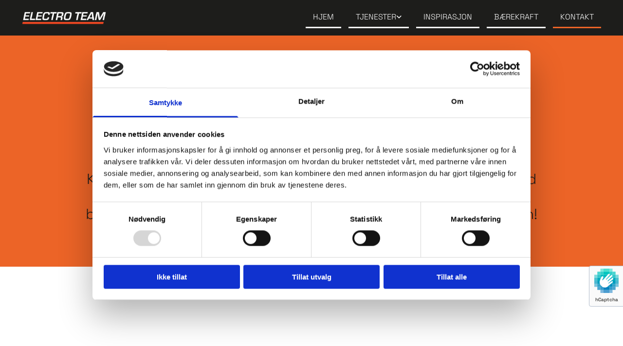

--- FILE ---
content_type: text/html; charset=UTF-8
request_url: https://www.electroteam.no/kontakt
body_size: 18652
content:
<!DOCTYPE html> <html lang="no" data-currency="NOK" data-lang="no" data-countrycode="nb_NO" data-rHash="b4568df26077653eeadf29596708c94b" dir="auto" data-cookiebot="true"> <head> <meta charset="UTF-8"/> <script>window.addEventListener("CookiebotOnDialogInit",function(){if (Cookiebot.getDomainUrlParam("autoAcceptCookies") === "true")Cookiebot.setOutOfRegion();});</script><script async fetchpriority="high" id="Cookiebot" src="https://consent.cookiebot.com/uc.js" data-cbid="5b94dcec-3020-4d5f-bcdf-26d534274faf" data-blockingmode="auto" data-culture="nb" type="text/javascript"></script><title>Kontakt oss | Electro Team AS</title><meta name="keywords" content="Electro Team AS"><meta name="description" content="Vi har lang erfaring og kan bistå med det meste innen elektrikertjenester, og gir gode råd innen brannsikkerhet, smart strømbruk og moderne løsninger."><meta property="og:type" content="website"><meta property="og:title" content="Kontakt oss | Electro Team AS"><meta property="og:url" content="https://www.electroteam.no/kontakt"><meta property="og:description" content="Vi har lang erfaring og kan bistå med det meste innen elektrikertjenester, og gir gode råd innen brannsikkerhet, smart strømbruk og moderne løsninger."><meta property="og:image" content="https://www.electroteam.no/uploads/JzmvYtxV/per_kvalvik_20150920145358_0116_753.jpg"><link rel='canonical' href='https://www.electroteam.no/kontakt'/><!-- Cookiebot: Google consent mode v2 defaults --> <script type='text/javascript' data-cookieconsent='ignore'> window.dataLayer = window.dataLayer || []; function gtag(){dataLayer.push(arguments);} gtag('consent', 'default', { 'ad_storage': 'denied', 'analytics_storage': 'denied', 'ad_user_data': 'denied', 'ad_personalization': 'denied', 'functionality_storage': 'denied', 'personalization_storage': 'denied', 'security_storage': 'granted', 'wait_for_update': 500, }); gtag("set", "ads_data_redaction", true); gtag("set", "url_passthrough", false); </script><!-- Mono global site tag (gtag.js) - Google Analytics --> <script async type='text/plain' data-cookieconsent='statistics' src='https://www.googletagmanager.com/gtag/js?id=G-C7EC4L8QY8'></script> <script type='text/plain' data-cookieconsent='statistics'> window.dataLayer = window.dataLayer || []; function gtag(){dataLayer.push(arguments);} gtag('js', new Date()); gtag('config', 'G-C7EC4L8QY8', { 'anonymize_ip': true, 'send_page_view': false, 'custom_map': {'dimension1': 'monoSiteId', 'dimension2': 'monoRendering'} }); gtag('event', 'monoAction', { 'monoSiteId': '1086511', 'monoRendering': 'website'}); gtag('event', 'page_view', { 'monoSiteId': '1086511', 'monoRendering': 'website'}); var _mtr = _mtr || []; _mtr.push(['addTracker', function (action) { gtag('event', action, { 'send_to': 'G-C7EC4L8QY8', 'event_label': 'monoAction', 'monoSiteId': '1086511', 'monoRendering': 'website' }); }]); _mtr.push(['addRawTracker', function() { gtag.apply(gtag,arguments); }]); </script><script type='text/plain' data-cookieconsent='statistics'> (function(i,s,o,g,r,a,m){i['GoogleAnalyticsObject']=r;i[r]=i[r]||function(){ (i[r].q=i[r].q||[]).push(arguments)},i[r].l=1*new Date();a=s.createElement(o), m=s.getElementsByTagName(o)[0];a.async=1;a.src=g;m.parentNode.insertBefore(a,m) })(window,document,'script','//www.google-analytics.com/analytics.js','_mga'); _mga('create', 'UA-130640768-31', 'auto', 'custGa0'); _mga('custGa0.set', 'anonymizeIp', true); _mga('custGa0.send', 'pageview'); var _mtr = _mtr || []; _mga(function() { _mtr.push(['addTracker', function (action) { _mga('custGa0.send', 'event', 'monoAction', action); }]); _mtr.push(['addRawTracker', function() { _mga('custGa0.'.concat(arguments.shift()),arguments); }]); }); </script><!-- Custom global site tag (gtag.js) - Google Analytics --> <script async data-cookieconsent='statistics' type='text/plain' src="https://www.googletagmanager.com/gtag/js?id=G-34ZLXMZ8LJ"></script> <script type='text/plain' data-cookieconsent='statistics'> window.dataLayer = window.dataLayer || []; function gtag(){dataLayer.push(arguments);} gtag('js', new Date()); gtag('config', 'G-34ZLXMZ8LJ', { 'anonymize_ip': true, 'send_page_view': false, 'custom_map': {'dimension1': 'monoSiteId', 'dimension2': 'monoRendering'} }); gtag('event', 'monoAction', { 'monoSiteId': '1086511', 'monoRendering': 'website'}); gtag('event', 'page_view', { 'monoSiteId': '1086511', 'monoRendering': 'website'}); var _mtr = _mtr || []; _mtr.push(['addTracker', function (action) { gtag('event', action, { 'send_to': 'G-34ZLXMZ8LJ', 'event_label': 'monoAction', 'monoSiteId': '1086511', 'monoRendering': 'website' }); }]); _mtr.push(['addRawTracker', function() { gtag.apply(gtag,arguments); }]); </script><meta name="viewport" content="width=device-width, initial-scale=1"><link rel='shortcut icon' type='image/x-icon' href='/uploads/VeXKW8XQ/favicon.ico'/><link rel="preload" href="https://css-fonts.eu.extra-cdn.com/css?family=Roboto:300,500&display=swap" as="style"><link href="https://css-fonts.eu.extra-cdn.com/css?family=Roboto:300,500&display=swap" rel="stylesheet"><link rel="preload" href="https://site-assets.cdnmns.com/108ab34d214b6bd35fa24bb0b75a9731/css/external-libs.css?1768836001521" as="style" fetchpriority="high"><link rel="stylesheet" href="https://site-assets.cdnmns.com/108ab34d214b6bd35fa24bb0b75a9731/css/external-libs.css?1768836001521"><style>article,aside,details,figcaption,figure,footer,header,hgroup,main,nav,section,summary{display:block}audio,canvas,video{display:inline-block}audio:not([controls]){display:none;height:0}[hidden]{display:none}html{font-size:100%;-ms-text-size-adjust:100%;-webkit-text-size-adjust:100%}html,button,input,select,textarea{font-family:inherit}body{margin:0}a:focus{outline-width:thin}a:active,a:hover{outline:0}h1{font-size:2em;margin:0.67em 0}h2{font-size:1.5em;margin:0.83em 0}h3{font-size:1.17em;margin:1em 0}h4{font-size:1em;margin:1.33em 0}h5{font-size:0.83em;margin:1.67em 0}h6{font-size:0.67em;margin:2.33em 0}abbr[title]{border-bottom:1px dotted}b,strong{font-weight:bold}blockquote{margin:1em 40px}dfn{font-style:italic}hr{-moz-box-sizing:content-box;box-sizing:content-box;height:0}mark{background:#ff0;color:#000}p,pre{margin:1em 0}code,kbd,pre,samp{font-family:monospace, serif;_font-family:'courier new', monospace;font-size:1em}pre{white-space:pre;white-space:pre-wrap;word-wrap:break-word}q{quotes:none}q:before,q:after{content:'';content:none}small{font-size:80%}sub,sup{font-size:75%;line-height:0;position:relative;vertical-align:baseline}sup{top:-0.5em}sub{bottom:-0.25em}dl,menu,ol,ul{margin:1em 0}dd{margin:0 0 0 40px}menu,ol,ul{padding:0 0 0 40px}nav ul,nav ol{list-style:none;list-style-image:none}img{-ms-interpolation-mode:bicubic}svg:not(:root){overflow:hidden}figure{margin:0}form{margin:0}fieldset{border:1px solid #c0c0c0;margin:0 2px;padding:0.35em 0.625em 0.75em}legend{border:0;padding:0;white-space:normal;*margin-left:-7px}button,input,select,textarea{font-size:100%;margin:0;vertical-align:baseline;*vertical-align:middle}button,input{line-height:normal}[type="submit"]{background-color:transparent}button,select{text-transform:none}button,html input[type="button"],input[type="reset"],input[type="submit"]{-webkit-appearance:button;cursor:pointer;*overflow:visible}button[disabled],html input[disabled]{cursor:default}input[type="checkbox"],input[type="radio"]{box-sizing:border-box;padding:0;*height:13px;*width:13px}input[type="search"]{-webkit-appearance:textfield;-moz-box-sizing:content-box;-webkit-box-sizing:content-box;box-sizing:content-box}input[type="search"]::-webkit-search-cancel-button,input[type="search"]::-webkit-search-decoration{-webkit-appearance:none}button::-moz-focus-inner,input::-moz-focus-inner{border:0;padding:0}textarea{overflow:auto;vertical-align:top}table{border-collapse:collapse;border-spacing:0}*,:before,:after{-webkit-box-sizing:border-box;-moz-box-sizing:border-box;box-sizing:border-box}@font-face{font-family:'FontAwesome';src:url("https://site-assets.cdnmns.com/108ab34d214b6bd35fa24bb0b75a9731/css/fonts/fa-brands-400.woff2") format("woff2"),url("https://site-assets.cdnmns.com/108ab34d214b6bd35fa24bb0b75a9731/css/fonts/fa-regular-400.woff2") format("woff2"),url("https://site-assets.cdnmns.com/108ab34d214b6bd35fa24bb0b75a9731/css/fonts/fa-solid-900.woff2") format("woff2"),url("https://site-assets.cdnmns.com/108ab34d214b6bd35fa24bb0b75a9731/css/fonts/fa-v4compatibility.woff2") format("woff2"),url("https://site-assets.cdnmns.com/108ab34d214b6bd35fa24bb0b75a9731/css/fonts/fa-brands-400.ttf") format("truetype"),url("https://site-assets.cdnmns.com/108ab34d214b6bd35fa24bb0b75a9731/css/fonts/fa-regular-400.ttf") format("truetype"),url("https://site-assets.cdnmns.com/108ab34d214b6bd35fa24bb0b75a9731/css/fonts/fa-solid-900.ttf") format("truetype"),url("https://site-assets.cdnmns.com/108ab34d214b6bd35fa24bb0b75a9731/css/fonts/fa-v4compatibility.ttf") format("truetype");font-weight:normal;font-style:normal;font-display:swap}@font-face{font-family:'FontAwesome';src:url("https://site-assets.cdnmns.com/108ab34d214b6bd35fa24bb0b75a9731/css/fonts/fa-brands-400.woff2") format("woff2"),url("https://site-assets.cdnmns.com/108ab34d214b6bd35fa24bb0b75a9731/css/fonts/fa-regular-400.woff2") format("woff2"),url("https://site-assets.cdnmns.com/108ab34d214b6bd35fa24bb0b75a9731/css/fonts/fa-solid-900.woff2") format("woff2"),url("https://site-assets.cdnmns.com/108ab34d214b6bd35fa24bb0b75a9731/css/fonts/fa-v4compatibility.woff2") format("woff2"),url("https://site-assets.cdnmns.com/108ab34d214b6bd35fa24bb0b75a9731/css/fonts/fa-brands-400.ttf") format("truetype"),url("https://site-assets.cdnmns.com/108ab34d214b6bd35fa24bb0b75a9731/css/fonts/fa-regular-400.ttf") format("truetype"),url("https://site-assets.cdnmns.com/108ab34d214b6bd35fa24bb0b75a9731/css/fonts/fa-solid-900.ttf") format("truetype"),url("https://site-assets.cdnmns.com/108ab34d214b6bd35fa24bb0b75a9731/css/fonts/fa-v4compatibility.ttf") format("truetype");font-weight:normal;font-style:normal;font-display:swap}header[data-underheaderrow]{position:absolute;left:0;right:0;z-index:5}header.headerFixed{position:fixed;top:0;z-index:5}header#shrunkImage{max-width:100%}header#shrunkImage>div.row{padding-top:8px;padding-bottom:8px}header.shrinking img,header.shrinking>div.row{transition:all 0.3s ease}.row{position:relative;width:100%}.row[data-attr-hide]{display:none}.rowGroup{width:100%;white-space:nowrap;overflow:hidden;display:-ms-flexbox;display:-webkit-flex;display:flex}.rowGroup.rowGroupFixed{width:1170px;margin:0 auto}.rowGroup.rowGroupFixed .row .container-fixed{width:100%}.rowGroup .row{vertical-align:top;white-space:normal;min-width:100%;min-height:100%}.rowGroup .row:last-child{margin-right:0}.no-flexbox .rowGroup .row{display:inline-block}.container{display:-ms-flexbox;display:-webkit-flex;display:flex;-webkit-flex-direction:row;-moz-flex-direction:row;-ms-flex-direction:row;flex-direction:row;-webkit-flex-wrap:wrap;-moz-flex-wrap:wrap;-ms-flex-wrap:wrap;flex-wrap:wrap}.no-flexbox .container{display:block}.no-flexbox .container:before,.no-flexbox .container:after{display:table;content:" "}.no-flexbox .container:after{clear:both}.container-fluid{width:100%}.container-fixed{width:100%}@media only screen and (min-width: 1200px){.container-fixed{max-width:1170px;margin:0 auto}.rowGroup.fullScreenRow .row{min-height:100vh;display:flex}.rowGroup.fullScreenRow.verticalAlignRowTop .row{align-items:flex-start}.rowGroup.fullScreenRow.verticalAlignRowCenter .row{align-items:center}.rowGroup.fullScreenRow.verticalAlignRowBottom .row{align-items:flex-end}.rowGroup .row{height:auto}.row.fullScreenRow{min-height:100vh;display:flex}.row.fullScreenRow.verticalAlignRowTop{align-items:flex-start !important}.row.fullScreenRow.verticalAlignRowCenter{align-items:center !important}.row.fullScreenRow.verticalAlignRowBottom{align-items:flex-end !important}}.container-fixed .container{width:100%}body .designRow{padding:0;margin:0;background-color:transparent}body .designRow>.container>.col{padding:0;margin:0}body.engagementPreviewBody{background-color:#EAEAEA}body.engagementPreviewBody .designRow{display:none}.col{position:relative;padding-left:15px;padding-right:15px}.no-flexbox .col{float:left;display:block}.col:after{content:"";visibility:hidden;display:block;height:0;clear:both}.col.flexCol{display:-ms-flexbox;display:flex;-webkit-flex-direction:column;-moz-flex-direction:column;-ms-flex-direction:column;flex-direction:column}[data-hideheader] header{margin-top:-99999px;position:absolute}[data-hidefooter] footer{margin-top:-99999px;position:absolute}.col-sm-12{width:100%}.col-sm-11{width:91.66667%}.col-sm-10{width:83.33333%}.col-sm-9{width:75%}.col-sm-8{width:66.66667%}.col-sm-7{width:58.33333%}.col-sm-6{width:50%}.col-sm-5{width:41.66667%}.col-sm-4{width:33.33333%}.col-sm-3{width:25%}.col-sm-2{width:16.66667%}.col-sm-1{width:8.33333%}@media only screen and (min-width: 768px){.col-md-12{width:100%}.col-md-11{width:91.66667%}.col-md-10{width:83.33333%}.col-md-9{width:75%}.col-md-8{width:66.66667%}.col-md-7{width:58.33333%}.col-md-6{width:50%}.col-md-5{width:41.66667%}.col-md-4{width:33.33333%}.col-md-3{width:25%}.col-md-2{width:16.66667%}.col-md-1{width:8.33333%}}@media only screen and (min-width: 1200px){.col-lg-12{width:100%}.col-lg-11{width:91.66667%}.col-lg-10{width:83.33333%}.col-lg-9{width:75%}.col-lg-8{width:66.66667%}.col-lg-7{width:58.33333%}.col-lg-6{width:50%}.col-lg-5{width:41.66667%}.col-lg-4{width:33.33333%}.col-lg-3{width:25%}.col-lg-2{width:16.66667%}.col-lg-1{width:8.33333%}}.clear:after,.clear:before{display:table;content:'';flex-basis:0;order:1}.clear:after{clear:both}.lt-ie8 .clear{zoom:1}.hide-overflow{overflow:hidden}.hide-visibility{opacity:0;visibility:hidden}.hidden{display:none !important}.hiddenBG{background-image:none !important}@media only screen and (min-width: 0px) and (max-width: 767px){.hidden-sm{display:none !important}}@media only screen and (min-width: 768px) and (max-width: 1199px){.hidden-md{display:none !important}}@media only screen and (min-width: 1200px){.hidden-lg{display:none !important}}.text-left{text-align:left}.text-center{text-align:center}.text-right{text-align:right}.margin-bottom{margin-bottom:20px}.no-lat-padding{padding-left:0px;padding-right:0px}.no-left-padding{padding-left:0px}.no-right-padding{padding-right:0px}nav .closeBtn{color:#FFF}nav a{display:block}nav a:focus,nav a:focus+.dropIco{position:relative;z-index:1}nav .dropIco{border:none;background:transparent;top:0}nav .dropIco:hover{cursor:pointer}nav .navIcon{vertical-align:middle}@media only screen and (min-width: 768px){nav:before{color:#FFF;font-size:40px;line-height:1em}[data-enablefocusindication] nav:not(.opened-menu) ul li.hasChildren{display:inline-flex}[data-enablefocusindication] nav:not(.opened-menu) ul li.hasChildren ul[id^="navUl"]{overflow:visible}[data-enablefocusindication] nav:not(.opened-menu) ul li.hasChildren ul li.hasChildren{display:block}[data-enablefocusindication] nav:not(.opened-menu) ul li a.dropIco{margin:0 !important;padding:0 !important}nav ul{margin:0;padding:0;position:relative}[data-enablefocusindication] nav ul:not(.navContainer) li.showChildren a.dropIco{position:absolute;top:50%;left:calc(100% - $caretSize)}[data-enablefocusindication] nav ul:not(.navContainer) li.showChildren>ul{opacity:1;transition:0.5s ease-in-out;max-height:1500px}[data-enablefocusindication] nav ul li a.dropIco{background-color:transparent !important;position:absolute;display:inline-block;min-width:10px;height:100%}[data-enablefocusindication] nav ul li a.dropIco:after{display:none}[data-enablefocusindication] nav ul li.hasChildren>ul>li.hasChildren a.dropIco{position:absolute;display:inline-block;top:calc(50% - 5px);right:10px;left:unset;width:10px;height:10px}[data-enablefocusindication] nav ul li.hasChildren>ul>li.hasChildren a.dropIco:after{content:"";font-family:"FontAwesome"}nav ul li{list-style:none;display:inline-block;text-align:left;position:relative}nav ul li a{display:inline-block}nav ul li a:after{content:"";font-family:"FontAwesome";font-size:0.8em;line-height:0.8em;width:10px}nav ul li a:only-child:after{display:none}nav ul li a.dropIco{display:none}nav ul li:hover>ul,nav ul li.hover>ul{display:block;opacity:1;visibility:visible}nav ul>li:focus{z-index:999}nav ul .closeBtn{display:none}nav>ul ul{display:block;opacity:0;visibility:hidden;position:absolute;left:auto;top:100%;margin-top:0;z-index:5;width:auto}nav>ul ul.left{right:100%;left:unset}nav>ul ul.firstSubmenuLeft{right:0}footer nav>ul ul{top:auto;bottom:100%}nav>ul ul .naviLeft li{text-align:end}nav>ul ul li{float:none;display:block;margin-left:0;min-width:220px;position:relative}nav>ul ul li a:after{content:"";position:absolute;right:10px;top:50%;-webkit-transform:translate(0, -50%);-moz-transform:translate(0, -50%);-o-transform:translate(0, -50%);-ms-transform:translate(0, -50%);transform:translate(0, -50%)}nav>ul ul li a.naviLeft+.dropIco{left:10px !important}nav>ul ul li a.naviLeft:after{content:"";position:absolute;left:10px;right:unset;top:50%;-webkit-transform:translate(0, -50%);-moz-transform:translate(0, -50%);-o-transform:translate(0, -50%);-ms-transform:translate(0, -50%);transform:translate(0, -50%)}nav>ul ul a{white-space:normal;display:block}nav>ul ul ul{left:100%;top:0px}}@media (min-width: 768px) and (max-width: 1199px){nav[data-settings*="verticalNav-md=true"]:before{cursor:pointer;content:"";font-family:"FontAwesome"}nav[data-settings*="verticalNav-md=true"] ul{margin:0;padding:0;visibility:visible}nav[data-settings*="verticalNav-md=true"] ul li{text-align:left !important;position:relative;display:block;width:100%}nav[data-settings*="verticalNav-md=true"] ul li.hasChildren>ul>li.hasChildren a.dropIco{height:unset}nav[data-settings*="verticalNav-md=true"] ul li.hasChildren a.dropIco{position:absolute;display:inline-block;margin-top:0 !important;margin-bottom:0 !important;right:0;height:unset}nav[data-settings*="verticalNav-md=true"] ul li.hasChildren a.dropIco:before{content:"";font-family:"FontAwesome"}nav[data-settings*="verticalNav-md=true"] ul li.hasChildren a.dropIco:after{content:'' !important;display:block;position:absolute;margin:0;width:40px;height:40px;top:50%;left:50%;background:transparent;-webkit-transform:translate(-50%, -50%);-moz-transform:translate(-50%, -50%);-o-transform:translate(-50%, -50%);-ms-transform:translate(-50%, -50%);transform:translate(-50%, -50%);z-index:2}nav[data-settings*="verticalNav-md=true"] ul li.hasChildren.showChildren>.dropIco:before{content:""}nav[data-settings*="verticalNav-md=true"] ul li.hasChildren>ul>li.hasChildren a.dropIco{right:1em;top:0 !important;left:unset !important}nav[data-settings*="verticalNav-md=true"] ul a{text-decoration:none;display:block;line-height:1}nav[data-settings*="verticalNav-md=true"] ul a:after{display:none}nav[data-settings*="verticalNav-md=true"] ul a.dropIco[aria-expanded=true] ~ ul{overflow:visible}nav[data-settings*="verticalNav-md=true"] ul a:focus,nav[data-settings*="verticalNav-md=true"] ul a:focus ~ .dropIco{z-index:6}nav[data-settings*="verticalNav-md=true"]>ul{position:fixed;top:0;right:100%;width:20%;height:100%;z-index:99999;background:rgba(0,0,0,0.9);padding-top:50px;overflow-y:scroll}nav[data-settings*="verticalNav-md=true"]>ul ul{max-height:0;margin-left:10px;transition:0.5s cubic-bezier(0, 1, 0.5, 1);overflow:hidden;display:block;position:relative;top:auto;left:auto;right:unset}nav[data-settings*="verticalNav-md=true"]>ul .hasChildren.showChildren>ul{opacity:1;transition:0.5s ease-in-out;max-height:1500px}nav[data-settings*="verticalNav-md=true"]>ul .closeBtn{position:absolute;top:10px;right:10px;font-size:2em;display:inline;width:auto;padding:0.2em}nav[data-settings*="verticalNav-md=true"]>ul .closeBtn:before{content:"×";font-family:"FontAwesome"}nav[data-settings*="verticalNav-md=true"][data-settings*="direction=right"]>ul{right:auto;left:100%}nav[data-settings*="verticalNav-md=true"]>ul{width:50%}}@media (min-width: 1200px){nav[data-settings*="verticalNav-lg=true"]:before{cursor:pointer;content:"";font-family:"FontAwesome"}nav[data-settings*="verticalNav-lg=true"] ul{margin:0;padding:0;visibility:visible}nav[data-settings*="verticalNav-lg=true"] ul li{text-align:left !important;position:relative;display:block;width:100%}nav[data-settings*="verticalNav-lg=true"] ul li.hasChildren>ul>li.hasChildren a.dropIco{height:unset}nav[data-settings*="verticalNav-lg=true"] ul li.hasChildren a.dropIco{position:absolute;display:inline-block;margin-top:0 !important;margin-bottom:0 !important;right:0;height:unset}nav[data-settings*="verticalNav-lg=true"] ul li.hasChildren a.dropIco:before{content:"";font-family:"FontAwesome"}nav[data-settings*="verticalNav-lg=true"] ul li.hasChildren a.dropIco:after{content:'' !important;display:block;position:absolute;margin:0;width:40px;height:40px;top:50%;left:50%;background:transparent;-webkit-transform:translate(-50%, -50%);-moz-transform:translate(-50%, -50%);-o-transform:translate(-50%, -50%);-ms-transform:translate(-50%, -50%);transform:translate(-50%, -50%);z-index:2}nav[data-settings*="verticalNav-lg=true"] ul li.hasChildren.showChildren>.dropIco:before{content:""}nav[data-settings*="verticalNav-lg=true"] ul li.hasChildren>ul>li.hasChildren a.dropIco{right:1em;top:0 !important;left:unset !important}nav[data-settings*="verticalNav-lg=true"] ul a{text-decoration:none;display:block;line-height:1}nav[data-settings*="verticalNav-lg=true"] ul a:after{display:none}nav[data-settings*="verticalNav-lg=true"] ul a.dropIco[aria-expanded=true] ~ ul{overflow:visible}nav[data-settings*="verticalNav-lg=true"] ul a:focus,nav[data-settings*="verticalNav-lg=true"] ul a:focus ~ .dropIco{z-index:6}nav[data-settings*="verticalNav-lg=true"]>ul{position:fixed;top:0;right:100%;width:20%;height:100%;z-index:99999;background:rgba(0,0,0,0.9);padding-top:50px;overflow-y:scroll}nav[data-settings*="verticalNav-lg=true"]>ul ul{max-height:0;margin-left:10px;transition:0.5s cubic-bezier(0, 1, 0.5, 1);overflow:hidden;display:block;position:relative;top:auto;left:auto;right:unset}nav[data-settings*="verticalNav-lg=true"]>ul .hasChildren.showChildren>ul{opacity:1;transition:0.5s ease-in-out;max-height:1500px}nav[data-settings*="verticalNav-lg=true"]>ul .closeBtn{position:absolute;top:10px;right:10px;font-size:2em;display:inline;width:auto;padding:0.2em}nav[data-settings*="verticalNav-lg=true"]>ul .closeBtn:before{content:"×";font-family:"FontAwesome"}nav[data-settings*="verticalNav-lg=true"][data-settings*="direction=right"]>ul{right:auto;left:100%}}nav[data-settings*="vertical=true"]:before{cursor:pointer;content:"";font-family:"FontAwesome"}nav[data-settings*="vertical=true"] ul{margin:0;padding:0;visibility:visible}nav[data-settings*="vertical=true"] ul li{text-align:left !important;position:relative;display:block;width:100%}nav[data-settings*="vertical=true"] ul li.hasChildren>ul>li.hasChildren a.dropIco{height:unset}nav[data-settings*="vertical=true"] ul li.hasChildren a.dropIco{position:absolute;display:inline-block;margin-top:0 !important;margin-bottom:0 !important;right:0;height:unset}nav[data-settings*="vertical=true"] ul li.hasChildren a.dropIco:before{content:"";font-family:"FontAwesome"}nav[data-settings*="vertical=true"] ul li.hasChildren a.dropIco:after{content:'' !important;display:block;position:absolute;margin:0;width:40px;height:40px;top:50%;left:50%;background:transparent;-webkit-transform:translate(-50%, -50%);-moz-transform:translate(-50%, -50%);-o-transform:translate(-50%, -50%);-ms-transform:translate(-50%, -50%);transform:translate(-50%, -50%);z-index:2}nav[data-settings*="vertical=true"] ul li.hasChildren.showChildren>.dropIco:before{content:""}nav[data-settings*="vertical=true"] ul li.hasChildren>ul>li.hasChildren a.dropIco{right:1em;top:0 !important;left:unset !important}nav[data-settings*="vertical=true"] ul a{text-decoration:none;display:block;line-height:1}nav[data-settings*="vertical=true"] ul a:after{display:none}nav[data-settings*="vertical=true"] ul a.dropIco[aria-expanded=true] ~ ul{overflow:visible}nav[data-settings*="vertical=true"] ul a:focus,nav[data-settings*="vertical=true"] ul a:focus ~ .dropIco{z-index:6}nav[data-settings*="vertical=true"]>ul{position:fixed;top:0;right:100%;width:20%;height:100%;z-index:99999;background:rgba(0,0,0,0.9);padding-top:50px;overflow-y:scroll}nav[data-settings*="vertical=true"]>ul ul{max-height:0;margin-left:10px;transition:0.5s cubic-bezier(0, 1, 0.5, 1);overflow:hidden;display:block;position:relative;top:auto;left:auto;right:unset}nav[data-settings*="vertical=true"]>ul .hasChildren.showChildren>ul{opacity:1;transition:0.5s ease-in-out;max-height:1500px}nav[data-settings*="vertical=true"]>ul .closeBtn{position:absolute;top:10px;right:10px;font-size:2em;display:inline;width:auto;padding:0.2em}nav[data-settings*="vertical=true"]>ul .closeBtn:before{content:"×";font-family:"FontAwesome"}nav[data-settings*="vertical=true"][data-settings*="direction=right"]>ul{right:auto;left:100%}@media only screen and (max-width: 767px){nav:not(.horizontal-menu--mobile):before,nav[data-settings*="vertical=true"]:not(.horizontal-menu--mobile):before{content:"";cursor:pointer;font-family:"FontAwesome";padding:10px;line-height:1em}nav:not(.horizontal-menu--mobile) ul,nav[data-settings*="vertical=true"]:not(.horizontal-menu--mobile) ul{margin:0;padding:0}nav:not(.horizontal-menu--mobile) ul li,nav[data-settings*="vertical=true"]:not(.horizontal-menu--mobile) ul li{text-align:left !important;position:relative}nav:not(.horizontal-menu--mobile) ul li.hasChildren .dropIco,nav[data-settings*="vertical=true"]:not(.horizontal-menu--mobile) ul li.hasChildren .dropIco{position:absolute;right:1em;padding-left:15px;padding-right:15px;margin-top:0 !important;margin-bottom:0 !important}nav:not(.horizontal-menu--mobile) ul li.hasChildren .dropIco:before,nav[data-settings*="vertical=true"]:not(.horizontal-menu--mobile) ul li.hasChildren .dropIco:before{content:"";font-family:"FontAwesome"}nav:not(.horizontal-menu--mobile) ul li.hasChildren .dropIco:after,nav[data-settings*="vertical=true"]:not(.horizontal-menu--mobile) ul li.hasChildren .dropIco:after{display:none}nav:not(.horizontal-menu--mobile) ul li.hasChildren.showChildren>.dropIco:before,nav[data-settings*="vertical=true"]:not(.horizontal-menu--mobile) ul li.hasChildren.showChildren>.dropIco:before{content:""}nav:not(.horizontal-menu--mobile) ul li.active>a,nav[data-settings*="vertical=true"]:not(.horizontal-menu--mobile) ul li.active>a{font-weight:600}nav:not(.horizontal-menu--mobile) ul a,nav[data-settings*="vertical=true"]:not(.horizontal-menu--mobile) ul a{text-decoration:none;line-height:1}nav:not(.horizontal-menu--mobile) ul a.dropIco[aria-expanded=true] ~ ul,nav[data-settings*="vertical=true"]:not(.horizontal-menu--mobile) ul a.dropIco[aria-expanded=true] ~ ul{overflow:visible}nav:not(.horizontal-menu--mobile) ul a:focus,nav:not(.horizontal-menu--mobile) ul a:focus ~ .dropIco,nav[data-settings*="vertical=true"]:not(.horizontal-menu--mobile) ul a:focus,nav[data-settings*="vertical=true"]:not(.horizontal-menu--mobile) ul a:focus ~ .dropIco{z-index:6}nav:not(.horizontal-menu--mobile)>ul,nav[data-settings*="vertical=true"]:not(.horizontal-menu--mobile)>ul{position:fixed;right:100%;top:0;width:100%;height:100%;z-index:99999;background:rgba(0,0,0,0.9);padding:50px 0 0 20px;overflow-y:scroll}nav:not(.horizontal-menu--mobile)>ul ul,nav[data-settings*="vertical=true"]:not(.horizontal-menu--mobile)>ul ul{max-height:0;margin-left:10px;transition:0.5s cubic-bezier(0, 1, 0.5, 1);overflow:hidden}nav:not(.horizontal-menu--mobile)>ul ul li a,nav[data-settings*="vertical=true"]:not(.horizontal-menu--mobile)>ul ul li a{line-height:1}nav:not(.horizontal-menu--mobile)>ul .hasChildren.showChildren>ul,nav[data-settings*="vertical=true"]:not(.horizontal-menu--mobile)>ul .hasChildren.showChildren>ul{opacity:1;transition:0.5s ease-in-out;max-height:1500px}nav:not(.horizontal-menu--mobile)>ul .closeBtn,nav[data-settings*="vertical=true"]:not(.horizontal-menu--mobile)>ul .closeBtn{position:absolute;top:19px;right:21px;font-size:2em;display:inline;z-index:1;padding:0.2em}nav:not(.horizontal-menu--mobile)>ul .closeBtn:before,nav[data-settings*="vertical=true"]:not(.horizontal-menu--mobile)>ul .closeBtn:before{content:"×";font-family:"FontAwesome"}nav:not(.horizontal-menu--mobile)[data-settings*="direction=right"]>ul,nav[data-settings*="vertical=true"]:not(.horizontal-menu--mobile)[data-settings*="direction=right"]>ul{left:100%;right:auto}}.locale ul{margin:0;padding:0;display:inline-block;white-space:nowrap;position:relative;z-index:2}.locale ul a{text-decoration:none}.locale ul li{display:none;list-style:none;position:absolute;width:100%}.locale ul li a:before{content:"";font-family:"FontAwesome";font-size:0.8em;margin-right:5px;display:none;vertical-align:bottom}.locale ul li.active{display:block;position:static}.locale ul li.active a:before{display:inline-block}.locale ul li.active:only-child a:before{display:none}.locale ul:hover{z-index:11}.locale ul:hover li{display:block}.locale .locale_touch li:not(.active){display:block}body.noScroll{overflow:hidden;position:fixed}body.safariNoScroll{overflow:hidden}.form input[type="checkbox"]+label{display:inline-block;margin-left:10px;cursor:pointer}.form input[type="checkbox"]+label:before{display:inline-block;vertical-align:middle;left:0;width:1.8em;height:1.8em;font-family:'FontAwesome';font-size:0.8em;text-align:center;line-height:1.7em;margin-right:0.5em;content:'';color:#333;background:#FFF;border:1px solid #ccc;letter-spacing:normal;font-style:normal}.form input[type="checkbox"]:focus+label:before{-webkit-box-shadow:box-shadow(0 0 1px 0.01em #3b99fc);-moz-box-shadow:box-shadow(0 0 1px 0.01em #3b99fc);box-shadow:box-shadow(0 0 1px 0.01em #3b99fc)}.form input[type="checkbox"]:checked+label:before{content:'\f00c'}.image{max-width:100%;height:auto}.row.brandfooter .col{display:block}.row.brandfooter .brandLogoContainer{text-align:right}.row.brandfooter .brandLogoContainer .footerlogo{vertical-align:middle}.row.brandfooter .brandLogoContainer .brandText{display:inline-block;vertical-align:middle}.row.brandfooter .brandTextAlternativeContainer{display:flex;align-items:center;padding-top:6px}.row.brandfooter .brandTextAlternativeContainer a{color:inherit !important}.row.brandfooter .brandTextContainer{width:inherit}.row.brandfooter .brandTextContainer .footerText{color:black}.row.brandfooter .logoOpacity{opacity:66%;width:100px}@media only screen and (max-width: 768px){.row.brandfooter .brandLogoContainer,.row.brandfooter .brandTextContainer{text-align:center}}.row.brandfooter.noPadding{height:40px;display:table;padding:0}.row.brandfooter.noPadding img,.row.brandfooter.noPadding span{display:table-cell;vertical-align:middle}.row.brandfooter.noPadding img.brandingText,.row.brandfooter.noPadding span.brandingText{padding-left:5px}.row.brandfooter .brandedInnerRow{padding:0}.row.brandfooter .brandedTopColumn{margin-bottom:25px}.row.brandheader{z-index:1;box-shadow:0px 0px 5px rgba(0,0,0,0.1)}.row.brandheader .col{display:block;padding-bottom:0}.row.brandheader.noPadding{height:56px;display:flex;justify-content:center;align-items:center;padding:0}.row.brandheader.noPadding .wrapper{display:flex;justify-content:center;align-items:center}.row.brandheader.noPadding .wrapper .brandingLogo{margin-right:24px;padding-right:24px;border-right:1px solid #ECEDEE}.row.brandheader.noPadding .wrapper .brandingLogo img{height:32px}.row.brandheader.noPadding .wrapper .brandingLink{font-size:13px}@media only screen and (max-width: 375px){.row.brandheader .col{display:flex;justify-content:center;align-items:center;padding-bottom:0}.row.brandheader.noPadding{height:100px}.row.brandheader.noPadding .wrapper{flex-wrap:wrap;padding:0 10px 7px 10px}.row.brandheader.noPadding .wrapper .brandingLogo{border-right:none;margin-right:0;padding-right:5px;padding-left:5px}}@media only screen and (min-width: 376px) and (max-width: 426px){.row.brandheader .col{display:flex;justify-content:center;align-items:center;padding-bottom:0}.row.brandheader.noPadding{height:88px}.row.brandheader.noPadding .wrapper{flex-wrap:wrap;padding:0 30px 7px 30px}.row.brandheader.noPadding .wrapper .brandingLogo{border-right:none;margin-right:0;padding-right:5px;padding-left:5px}}@media only screen and (min-width: 427px) and (max-width: 1024px){.row.brandheader .col{display:flex;justify-content:center;align-items:center;padding-bottom:0}.row.brandheader.noPadding .wrapper{flex-wrap:wrap}}.infobar-wrapper{position:fixed;top:0;left:0;display:block;z-index:20;width:100vw;padding:32px;background:rgba(27,27,27,0.95);font-size:13px}.infobar-wrapper .infobar{font-family:'Roboto';width:100vw;text-align:left;display:flex;flex-direction:column;justify-content:center;height:100%}.infobar-wrapper .infobar a{color:#fff}.infobar-wrapper .infobar p{color:#fff;text-align:left;line-height:18px}.infobar-wrapper .infobar .cookie-row{width:calc(100% - 64px);padding:0}.infobar-wrapper .infobar .cookie-row.cookie-row-text{overflow:auto}.infobar-wrapper .infobar h1.cookie-headline,.infobar-wrapper .infobar h4.cookie-headline{color:#fff;font-size:18px;font-weight:500;margin-bottom:8px}.infobar-wrapper .infobar h1.cookie-headline.push-top,.infobar-wrapper .infobar h4.cookie-headline.push-top{margin-top:24px}.infobar-wrapper .infobar p.cookie-description{text-align:left;line-height:1.36;font-size:14px;font-weight:300;max-width:1040px;width:100%;margin-bottom:16px}.infobar-wrapper .infobar p.cookie-readmore{font-size:14px;text-align:left;padding-bottom:12px}.infobar-wrapper .infobar .cookie-checkboxes{width:50%;min-height:47px;padding:16px 0;float:left}.infobar-wrapper .infobar .cookie-checkboxes label{color:#fff;font-size:16px;font-weight:300;margin-right:16px}.infobar-wrapper .infobar .cookie-checkboxes label input{margin-right:8px}.infobar-wrapper .infobar .cookie-buttons{font-weight:500;width:50%;min-height:47px;float:left;text-align:right}.infobar-wrapper .infobar .cookie-buttons a{cursor:pointer}.infobar-wrapper[data-settings*="bottom"]{bottom:0;top:inherit}@media only screen and (max-width: 1199px){.infobar-wrapper .infobar{width:100%}}.infobar-wrapper .infobar-close{position:absolute;top:15px;right:20px;font-size:25px;color:#FFF}.infobar-wrapper a#revoke-consent{font-size:13px;padding:13px 24px;border:1px solid #fff;background:#fff;color:#181818;-webkit-border-radius:3px;-moz-border-radius:3px;-o-border-radius:3px;border-radius:3px}.infobar-wrapper a#infobar-acceptCookiesBtn{display:inline-block;font-size:13px;padding:13px 24px;border:1px solid #fff;background:#fff;color:#181818;-webkit-border-radius:3px;-moz-border-radius:3px;-o-border-radius:3px;border-radius:3px}.infobar-wrapper a#infobar-acceptSelectedCookiesBtn{display:inline-block;font-size:13px;padding:13px 24px;border:1px solid #fff;margin-right:16px;-webkit-border-radius:3px;-moz-border-radius:3px;-o-border-radius:3px;border-radius:3px}.infobar-wrapper a#infobar-donottrack{font-size:13px;padding:13px 24px;border:1px solid #fff;background:#fff;color:#181818;margin-left:18px;float:right;-webkit-border-radius:3px;-moz-border-radius:3px;-o-border-radius:3px;border-radius:3px}@media only screen and (max-width: 992px){.infobar-wrapper{height:100%;overflow:scroll}.infobar-wrapper .infobar .cookie-row{width:100%}.infobar-wrapper .infobar .cookie-checkboxes{float:none;width:100%}.infobar-wrapper .infobar .cookie-checkboxes label{display:block}.infobar-wrapper .infobar .cookie-checkboxes label:first-of-type{margin-bottom:16px}.infobar-wrapper .infobar .cookie-buttons{float:none;width:100%;text-align:left}}.optout-button{position:fixed;bottom:0px;left:2%;z-index:5;width:100px;height:50px;background-color:rgba(163,163,163,0.4);color:white}.rowGroup .row.normalizeSize,.imagelist .slide.normalizeSize,.gallery .slide.normalizeSize,.catalog .slide.normalizeSize,.blog .slide.normalizeSize{opacity:0;padding-left:0;padding-right:0;min-width:0;max-width:0;max-height:0;border:0}@media only screen and (max-width: 768px){.rowGroup .row.normalizeSize,.imagelist .slide.normalizeSize,.gallery .slide.normalizeSize,.catalog .slide.normalizeSize,.blog .slide.normalizeSize{padding-left:0;padding-right:0;min-width:0;max-width:0;border:0}}.osmap .osmap-container,.osmap .map-container{z-index:0}.singleProduct .shopQuantity{float:left;display:inline-block;padding:5px 0}.singleProduct .shopQuantity .description{margin-right:5px}.singleProduct .shopQuantity .decreaseQuantity,.singleProduct .shopQuantity .increaseQuantity{cursor:pointer;width:20px;padding:0 10px;-moz-user-select:-moz-none;-khtml-user-select:none;-webkit-user-select:none;user-select:none}.singleProduct .shopQuantity .decreaseQuantity.outOfStock,.singleProduct .shopQuantity .increaseQuantity.outOfStock{color:#333333;cursor:auto}.singleProduct .shopQuantity .quantity{width:40px;display:inline-block;text-align:center}.cart .prodDetails>span{overflow:visible}.cart .prodDetails .prodQuant,.cart .prodDetails .prodQuantity,.cart .prodDetails .prodPrice{display:inline-block}.cart .prodDetails .prodQuant{padding-right:10px}.cart .prodDetails input.prodQuantity{width:20px;text-align:center;border-radius:3px}.cart .prodDetails .prodPrice{float:right;line-height:2.2em}.cart .prodRemove{padding-top:1em}.checkout .products .product-row .qty{width:auto} </style><!--[if IE 8]><link rel="stylesheet" href="https://site-assets.cdnmns.com/108ab34d214b6bd35fa24bb0b75a9731/css/grids.css?1768836001521"><!endif]--><style>.h-captcha{display:table;margin-bottom:10px}.hcaptcha-badge{background-color:#fafafa;z-index:2;width:280px;border-radius:4px;border:1px solid #b2bdcc;position:fixed;bottom:70px}.hcaptcha-badge.hide{visibility:hidden}.hcaptcha-badge.bottomleft{left:-210px;display:flex;flex-direction:row-reverse}.hcaptcha-badge.bottomleft .hcaptcha-badge-logo-wrapper{padding:5px 10px 0px 10px;display:flex;align-items:center;flex-direction:column}.hcaptcha-badge.bottomleft .hcaptcha-badge-logo-wrapper .hcaptcha-badge-logo{width:50px;height:50px;background-image:url("https://site-assets.cdnmns.com/108ab34d214b6bd35fa24bb0b75a9731/css/img/hcaptcha-badge.svg");background-size:cover}.hcaptcha-badge.bottomleft .hcaptcha-badge-logo-wrapper .hcaptcha-badge-text{font-size:10px;font-weight:600}.hcaptcha-badge.bottomleft .hcaptcha-badge-legal{display:block;margin:auto;line-height:18px;font-size:10px;min-width:200px}.hcaptcha-badge.bottomleft:hover{left:2px;cursor:pointer}.hcaptcha-badge.bottomright{right:-210px;display:flex}.hcaptcha-badge.bottomright .hcaptcha-badge-logo-wrapper{padding:5px 10px 0px 10px;display:flex;align-items:center;flex-direction:column}.hcaptcha-badge.bottomright .hcaptcha-badge-logo-wrapper .hcaptcha-badge-logo{width:50px;height:50px;background-image:url("https://site-assets.cdnmns.com/108ab34d214b6bd35fa24bb0b75a9731/css/img/hcaptcha-badge.svg");background-size:cover}.hcaptcha-badge.bottomright .hcaptcha-badge-logo-wrapper .hcaptcha-badge-text{font-size:10px;font-weight:600}.hcaptcha-badge.bottomright .hcaptcha-badge-legal{display:block;margin:auto;line-height:18px;font-size:10px;min-width:200px}.hcaptcha-badge.bottomright:hover{right:2px;cursor:pointer}.hcaptcha-badge:after{content:'';display:block;width:65px;height:73.6px;background-image:url("https://site-assets.cdnmns.com/108ab34d214b6bd35fa24bb0b75a9731/css/img/hcaptcha-badge-tool.png");background-size:cover} </style><!--[if IE 8]><link rel="stylesheet" href="https://site-assets.cdnmns.com/108ab34d214b6bd35fa24bb0b75a9731/css/hcaptcha.css?1768836001521"><![endif]--><style id='style_site'>.headline { font-weight:600; font-size:50px; line-height:1.3em; text-transform:uppercase; margin-bottom:20px;} .headline a:hover { text-decoration:none;} .headline a { color:#1d1d1b; text-decoration:none;} nav { text-align:right;} nav> ul li> a { color:#fff; font-size:16px; line-height:1.3em; transition:all 0.25s ease-in 0s;} nav:before { color:#f9f6f6; font-size:30px;} nav> ul li a { text-transform:uppercase; border-bottom-width:3px; border-color:#fff; margin-left:15px; margin-top:10px; padding-left:15px; padding-bottom:10px; padding-right:15px;} nav> ul> li> ul li.active> a { color:#fff; background-color:#1d1d1b; border-color:#f5f5f5;} nav.opened-menu> ul { background-color:#fff;} nav> ul .closeBtn { color:#eee;} .nav .navIcon.fa { padding-right:10px; padding-bottom:2px;} nav> ul> li> ul li a:hover { background-color:#1d1d1b;} nav> ul li.active> a { border-color:#ec6427;} nav> ul li a:hover { border-color:#ec6427;} nav> ul> li> ul li a { text-align:center; background-color:#434341; margin-left:0px; margin-top:0px; padding-top:10px;} nav> ul li> a:hover { color:#fff;} nav> ul> li> ul a { font-size:14px;} .subtitle { font-weight:600; font-size:22px; line-height:1.3em; margin-bottom:20px;} .subtitle a:hover { font-weight:400;} .preamble { font-size:24px; line-height:1.5em; margin-bottom:20px;} .preamble a { font-weight:700; text-decoration:none;} .preamble a:hover { font-weight:400; text-decoration:none;} .bodytext { margin-bottom:20px;} .bodytext a:hover { font-weight:300; text-decoration:none;} .bodytext a { font-weight:400; text-decoration:none;} .smalltext { font-size:15px; line-height:1.5em; margin-bottom:5px;} .smalltext a { font-weight:500; color:#434341;} .smalltext a:hover { font-weight:300;} body { background-color:#1d1d1b; font-family:Space Grotesk; font-weight:300; color:#434341; font-size:18px; line-height:1.5em;} body a { color:#434341; text-decoration:none;} body a:hover { color:#1d1d1b;} .button { border-radius:3px; background-color:#434341; font-weight:400; color:#fff; text-align:center; text-transform:uppercase; border-top-left-radius:100px; border-top-right-radius:100px; border-bottom-left-radius:100px; border-bottom-right-radius:100px; margin-top:30px; padding-left:35px; padding-top:15px; padding-bottom:15px; padding-right:35px;} .button .buttonIcon.fa { margin-right:20px;} .button:hover { background-color:#1d1d1b; color:#fff; border-color:#fff;} .form { padding-left:50px; padding-top:30px; padding-bottom:50px; padding-right:50px;} .form label { padding-bottom:0px; font-weight:600; color:#1d1d1b; line-height:1.3em; margin-top:20px; margin-bottom:10px;} .form input[type=text],.form textarea,.form select { border-radius:3px; border-top-left-radius:10px; border-top-right-radius:10px; border-bottom-left-radius:10px; border-bottom-right-radius:10px; margin-top:0px; padding-left:15px; padding-top:15px; padding-bottom:15px; padding-right:15px; font-weight:300; color:#434341; font-size:15px;} .form input[type=submit] { margin-top:20px;} .form2 label { color:#fff; text-align:center;} .form2 input[type=text],.form2 textarea,.form2 select { background-color:#eee; border-color:#fff; color:rgba(58, 72, 86, 0.4);} .form2 input[type=submit] { color:rgba(58, 72, 86, 0.4); background-color:#fff; display:table; margin-left:auto; margin-right:auto;} .form2 input[type=submit]:hover { color:#fff; background-color:rgba(58, 72, 86, 0.4);} .form .subtitle { margin-top:20px;} .form2 .subtitle { color:#fff;} .form .thankYou { line-height:1.5em;} .form input[type=text],.form input[type=date],.form textarea,.form select { background-color:#fff; border-left-width:0px; border-top-width:0px; border-bottom-width:0px; border-right-width:0px; border-top-left-radius:5px; border-top-right-radius:5px; border-bottom-left-radius:5px; border-bottom-right-radius:5px; padding-top:20px; padding-bottom:20px; font-weight:500; font-size:16px; line-height:1.5em;} .form input[type=checkbox]+span,.form input[type=radio]+span,.form .form_option input[type=checkbox]+label:not([class*="optin"]) { margin-left:0px; margin-bottom:20px; margin-right:20px;} .map { margin-bottom:40px;} .row { background-color:#fff; padding-left:30px; padding-top:120px; padding-bottom:120px; padding-right:30px;} .col { padding-top:15px; padding-bottom:15px;} .custom1 { font-weight:600; font-size:30px; line-height:1.3em; text-transform:uppercase; text-align:center;} .custom1 a { color:#1d1d1b;} .custom1 a:hover { font-weight:500;} .custom2 { font-weight:400; font-size:30px; line-height:1.3em; text-align:left;} .custom2 a { color:#1d1d1b;} .custom4 { color:#fff; font-size:16px; line-height:1.3em; text-align:left;} .custom4 a { font-weight:400; color:#fff;} .custom4 a:hover { font-weight:300; color:#fff;} .custom5 { color:rgba(255, 255, 255, 0); font-size:22px; line-height:1.2em; text-align:left; margin-bottom:5px;} .custom5 a { color:#1d1d1b;} .custom5 a:hover { color:#1d1d1b;} .custom3 { font-weight:600; color:#484847; font-size:20px; line-height:1.3em; text-transform:uppercase; text-align:left; margin-bottom:20px;} .custom3 a { color:#1d1d1b;} .smallsubtitle { font-weight:700; color:#1d1d1b; font-size:20px; line-height:1.3em; text-transform:uppercase; margin-bottom:20px;} .smallsubtitle a { color:#1d1d1b;} .smallsubtitle a:hover { font-weight:400;} .spottext { font-weight:700; color:#fff; font-size:32px; line-height:1.3em; text-transform:uppercase; text-align:center; margin-bottom:20px;} .footertext { color:#fff; margin-bottom:10px;} .footertext a { color:#ec6427;} .footertext a:hover { color:#fff;} .companyname { font-weight:700; font-size:26px; line-height:1.3em; text-align:left;} .companyname a:hover { font-weight:400; color:#434341;} .smallspottext { font-weight:300; color:#fff; font-size:70px; line-height:1.2em; text-align:center; margin-bottom:20px;} .smallspottext a { color:#fff;} .locale { text-align:left;} .locale ul li a { transition:all 0.25s ease-in 0s; color:#fff; font-size:14px;} .locale ul li { padding-top:5px; padding-right:12px; padding-bottom:5px; padding-left:12px; border-right-width:0px; border-color:#f9f6f6; text-align:left; background-color:#f9f6f6;} .locale ul li a:hover { color:#fff;} .locale ul li.active a { color:#fff;} .locale ul li:hover { border-color:#f9f6f6; background-color:#f9f6f6;} .locale ul li.active { border-color:#f9f6f6; background-color:#f9f6f6;} .button2 { border-radius:3px; font-weight:400; color:#fff; font-size:17px; line-height:1.5em; text-align:center; text-transform:uppercase; border-left-width:2px; border-top-width:2px; border-bottom-width:2px; border-right-width:2px; border-top-left-radius:100px; border-top-right-radius:100px; border-bottom-left-radius:100px; border-bottom-right-radius:100px; border-color:#fff; margin-left:auto; margin-top:30px; margin-right:auto; padding-left:30px; padding-top:15px; padding-bottom:15px; padding-right:30px;} .button2:hover { background-color:#fff;} .button2 .buttonIcon.fa { margin-right:20px;} .divider { width:15%; border-top-width:10px; border-color:#ec6427; display:table; margin-left:auto; margin-top:25px; margin-bottom:20px; margin-right:auto;} .singlePost .divider { margin-bottom:40px;} .socialmedia { font-size:18px; text-align:left;} .socialmedia li { background-color:#ec6427; border-left-width:2px; border-top-width:2px; border-bottom-width:2px; border-right-width:2px; border-top-left-radius:100px; border-top-right-radius:100px; border-bottom-left-radius:100px; border-bottom-right-radius:100px; margin-left:10px; margin-right:10px;} .socialmedia li a { color:#fff; font-size:30px; width:55px; height:55px;} .socialmedia li:hover { background-color:#434341; border-color:#fff;} .paymenticons li { padding-bottom:0px; margin-bottom:10px; margin-left:0px; padding-left:0px; margin-right:10px;} .paymenticons { text-align:left;} .linklist { background-color:rgba(241, 241, 241, 0);} .linklist a { color:#1d1d1b; font-size:22px; line-height:1.3em; text-align:center; background-color:#fff; border-bottom-width:5px; border-color:#434341; padding-left:10px; padding-top:20px; padding-bottom:20px; padding-right:10px;} .linklist a:hover { color:#fff; background-color:#434341;} .linklist .listIcon { margin-top:0px; margin-bottom:0px; font-size:20px; width:25px; height:16px;} .linklist .linklistTitle { margin-bottom:0px;} .breadcrumb li a { margin-bottom:10px; margin-left:10px; margin-right:10px;} .cart { display:table; margin-left:auto; margin-right:0; margin-bottom:0px; padding-top:3px;} .cart .cartBtn { color:rgba(58, 72, 86, 0.4); font-size:20px;} .cart .cartAmount { font-size:12px; color:#fff; background-color:#434341; width:16px; height:16px; margin-left:-5px; border-top-left-radius:100px; border-top-right-radius:100px; border-bottom-right-radius:100px; border-bottom-left-radius:100px; margin-top:-8px;} .cart .checkoutBtn { margin-bottom:0px;} .cart .title { margin-bottom:20px;} .cart .subTotalText { margin-top:0px;} .cart .subTotal { margin-bottom:10px; margin-top:5px;} .cart .cartContents { background-color:#fff; border-color:#f5f5f5; border-top-width:1px; border-right-width:1px; border-bottom-width:1px; border-left-width:1px;} .cart .divider { margin-bottom:10px;} .cart .cartBtn:hover { color:rgba(58, 72, 86, 0.4);} .search { display:table; margin-left:auto; margin-right:0;} .search .searchicon { color:#fff; width:16px; height:16px; border-top-left-radius:100px; border-top-right-radius:100px; border-bottom-right-radius:100px; border-bottom-left-radius:100px; font-size:16px; margin-bottom:0px;} .review { margin-bottom:0px; background-color:rgba(255, 255, 255, 0); padding-top:0px; padding-right:0px; padding-bottom:0px; padding-left:0px;} .review .reviewName { text-align:left; margin-bottom:10px;} .review .reviewDescription { text-align:left; margin-bottom:10px;} .review .reviewRating { text-align:left; color:#1d1d1b;} .review .reviewRating .star { margin-right:10px; margin-left:0px; margin-bottom:0px; padding-bottom:0px;} .review .authorDate { text-align:left; margin-top:10px;} .businesscard .businesscardImage { border-bottom-width:25px;} .businesscard .divider1 { margin-top:15px; margin-bottom:10px;} .businesscard .divider2 { margin-top:15px; margin-bottom:15px;} .businesscard .divider3 { margin-top:15px; margin-bottom:15px;} .businesscard .divider4 { margin-top:5px; margin-bottom:15px;} .businesscard .dbcIcon { border-right-width:20px; border-left-width:10px; margin-top:0px;} .businesscard .dbcLinkIcon { border-left-width:10px; border-right-width:20px;} .businesscard .businesscardLinks { text-align:left;} .businesscard .businesscardLinks li a { padding-top:0px; margin-top:0px;} .html { padding-top:0px; padding-bottom:0px;} .blog .details { padding-top:0px; padding-left:0px; padding-right:0px; margin-top:20px; margin-bottom:20px;} .blog .readMore { margin-bottom:30px;} .blog { background-color:rgba(255, 255, 255, 0);} .blog .title { padding-left:0px; padding-right:0px;} .blog .shortDescription { padding-left:0px; padding-right:0px;} .blog li .textContainer { padding-left:30px; padding-top:10px; padding-right:30px;} .blog li { background-color:#f9f6f6;} .catalog { margin-bottom:40px;} .catalog .productText { padding-top:10px; margin-left:20px; margin-top:20px; margin-bottom:40px; margin-right:0px;} .catalog .visualTag { text-align:center; text-transform:uppercase; padding-top:7px; padding-right:7px; padding-bottom:7px; padding-left:7px;} .catalog .name a { color:rgba(58, 72, 86, 0.4);} .catalog .name a:hover { color:#f9f6f6;} .catalog .price { color:rgba(58, 72, 86, 0.4); text-align:center; margin-bottom:0px;} .catalog li { background-color:#fff;} .catalog .name { text-align:center;} .emailshare a { margin-bottom:20px;} .openinghours .specialDayTitle { margin-top:40px;} .offers { margin-bottom:40px; background-color:#f5f5f5; padding-top:40px; padding-right:40px; padding-bottom:40px; padding-left:40px;} .offers .button { margin-bottom:0px; margin-top:20px; display:table; margin-left:auto; margin-right:auto;} .offers .offerName { text-align:center; margin-bottom:10px;} .offers .offerDescription { text-align:center;} .offers .offerPrice { text-align:center; margin-bottom:10px; margin-top:10px;} .offers .validFrom { text-align:center;} .offers .validThrough { text-align:center;} .offerPrice { font-weight:400;} .list { border-color:rgba(255, 255, 255, 0);} .list .listIcon { margin-top:0px; margin-bottom:0px; font-size:17px; margin-left:15px; margin-right:15px; width:25px; height:12px; border-color:#f5f5f5;} .list .listItem { background-color:#fff; border-color:#f5f5f5; margin-bottom:0px; padding-left:15px; padding-top:15px; padding-bottom:15px; padding-right:15px;} .itemLabel { font-weight:400;} .list .listTitle { text-align:left;} .list .itemLabel { font-size:20px;} .video { margin-bottom:40px;} .singleProduct .gallery .visualTag { text-align:center; font-size:21px; text-transform:uppercase; padding-top:10px; padding-right:10px; padding-bottom:10px; padding-left:10px;} .singleProduct .divider { margin-bottom:20px; margin-top:0px;} .singleProduct .oldprice { margin-right:20px; text-align:right;} .pricelist { margin-bottom:40px;} .pricelist li { margin-bottom:20px;} .pricelist .listImg { margin-bottom:10px; max-width:100%; margin-top:0px;} .pricelist .itemdescription { margin-bottom:30px;} .pricelist .listTitle { margin-bottom:30px;} .checkout .divider { margin-bottom:20px;} .checkout .descriptivetext { padding-bottom:20px;} .checkout .infolabel { padding-bottom:10px; font-size:15px; margin-right:20px;} .checkout .form input[type=text],.checkout .form textarea,.checkout .form select { margin-bottom:20px;} .verticalnav { margin-bottom:40px;} .verticalnav> li> a { color:#434341; margin-bottom:10px;} .verticalnav> li> a:hover { color:#1d1d1b;} nav> li.active> a { color:#1d1d1b;} .verticalnav> li> ul a { color:#434341;} .verticalnav> li> ul a:hover { color:#1d1d1b;} .verticalnav> li> ul li.active> a { color:#1d1d1b;} .verticalnav> li> ul li a { margin-bottom:10px;} .verticalnav .verticalnavIcon.fa { margin-right:10px;} .singlePost .blogShare { margin-top:20px; margin-bottom:20px;} .singlePost .progressbar-bg { background-color:#ec6427;} .singlePost .postInfoText { margin-top:10px; margin-bottom:10px;} .singlePost .divider { margin-left:0; margin-right:auto;} .singlePost> .container { border-color:#434341;} .singlePost { padding-top:90px;} .instagramembed { margin-bottom:40px;} .googleplusone { margin-bottom:40px;} .shopfilter .shop_filter { background-color:#f5f5f5; padding-top:10px; padding-left:20px; padding-right:20px;} .shopfilter .filter_label { color:rgba(58, 72, 86, 0.4);} .shopfilter label { color:rgba(58, 72, 86, 0.4);} .shopfilter .price-text { color:rgba(58, 72, 86, 0.4); font-size:14px;} .shopfilter .clearSelection { color:rgba(58, 72, 86, 0.4); line-height:2.45em; font-size:12px;} .shopfilter .ui-slider { background-color:#eee;} .shopfilter .ui-slider-range { background-color:#434341;} .shopfilter .ui-slider-handle { background-color:#fff; border-color:#eee;} .shopfilter { background-color:rgba(0, 0, 0, 0);} .scrollIcon { background-color:#1d1d1b; border-left-width:2px; border-top-width:2px; border-bottom-width:2px; border-right-width:2px; border-top-left-radius:100px; border-top-right-radius:100px; border-bottom-left-radius:100px; border-bottom-right-radius:100px; border-color:#fff; margin-bottom:70px;} .scrollIcon span:before { color:#fff; font-size:30px;} .scrollIcon:hover { background-color:#434341;} .lightbox-image .lightbox-caption { color:#fff; margin-top:0px; margin-right:0px; margin-bottom:0px; margin-left:0px;} .modal { background-color:#f5f5f5; border-color:#434341; border-top-width:4px; border-right-width:4px; border-bottom-width:4px; border-left-width:4px; padding-top:40px; padding-right:40px; padding-bottom:40px; padding-left:40px;} .engagement.modal .bodytext { text-align:center; padding-bottom:20px;} .engagement.modal .headline { text-align:center;} .engagement.modal .button, .engagement.modal input[type=submit] { text-align:left; display:table; margin-left:auto; margin-right:auto;} .engagement.modal .closeBtn { width:20px; font-size:29px; background-color:rgba(40, 197, 250, 0);} .engagement.modal .closeBtn:hover { color:#ec6427;} .engagement.thinbar { background-color:#f5f5f5; border-color:#434341; border-top-width:0px; border-right-width:0px; border-bottom-width:10px; border-left-width:0px; padding-top:60px; padding-right:30px; padding-bottom:30px; padding-left:30px;} .engagement.thinbar .headline { text-align:center;} .engagement.thinbar .bodytext { text-align:center; margin-bottom:40px;} .engagement.thinbar .button { text-align:left; text-transform:none; display:table; margin-left:auto; margin-right:auto;} .engagement.thinbar .closeBtn { font-size:30px;} .cornerbox { background-color:#f5f5f5; border-color:#434341; border-top-width:10px; border-right-width:10px; border-bottom-width:10px; border-left-width:10px; padding-top:60px; padding-right:30px; padding-bottom:30px; padding-left:30px; margin-top:40px; margin-right:40px; margin-bottom:40px; margin-left:40px;} .engagement.cornerbox .bodytext { padding-bottom:30px; text-align:center;} .engagement.cornerbox .button, .engagement.cornerbox input[type=submit] { text-align:left; display:table; margin-left:auto; margin-right:auto;} .engagement.cornerbox .headline { text-align:center;} .iconlist .iconItem { font-size:44px;} .iconlist li a { color:#1d1d1b;} .iconlist li a:hover { color:#1d1d1b;} .iconlist li { background-color:rgba(0, 155, 207, 0); width:50px; height:50px; border-top-left-radius:0px; border-top-right-radius:0px; border-bottom-right-radius:0px; border-bottom-left-radius:0px; color:#434341;} .iconlist { text-align:left;} .accordion .itemTitle { color:#fff; font-size:24px; text-align:center; background-color:#434341; border-color:#eee; padding-left:20px; padding-top:20px; padding-bottom:20px; padding-right:30px;} .accordion .itemContent { background-color:#fff; border-left-width:4px; border-top-width:4px; border-bottom-width:4px; border-right-width:4px; border-color:#1d1d1b; padding-left:30px; padding-top:30px; padding-bottom:30px; padding-right:30px;} .accordion .button { margin-left:auto; margin-top:40px; margin-bottom:20px;} .accordion .itemIcon { margin-left:10px; margin-right:10px;} .accordion li { margin-top:0px; margin-right:0px; margin-bottom:0px; margin-left:0px;} .accordion .image { display:table; margin-bottom:20px; margin-right:auto;} .accordion .itemTitle:hover { background-color:#1d1d1b;} .accordion li.active .itemTitle { background-color:#1d1d1b;} .hoverOverlay { background-color:rgba(0, 0, 0, 0.4);} .hoverOverlay .hoverIcon { color:#fff; font-size:70px; width:70px; height:70px;} .hoverOverlay .hoverText { color:#fff; font-size:26px; text-align:center;} .custom6 { color:rgba(255, 255, 255, 0); line-height:1.2em; font-size:20px;} .custom7 { color:#fff; margin-bottom:5px;} .custom8 { color:#fff; font-size:50px; line-height:1.3em;} .darkspottext { font-weight:600; color:#1d1d1b; font-size:70px; line-height:1.3em; text-align:center; margin-bottom:20px;} .darksmallspottext { color:#1d1d1b; font-size:30px; line-height:1.2em; text-align:center; margin-bottom:20px; padding-bottom:15px;} .lightheadline { font-style:normal; font-weight:600; color:#fff; font-size:50px; line-height:1.3em; text-transform:uppercase; text-align:center; margin-bottom:20px;} .lightsubtitle { font-weight:700; color:#fff; font-size:28px; line-height:1.3em; margin-bottom:20px;} .lightsubtitle a { color:#fff;} .lightsubtitle a:hover { color:#eee;} .lightsmallsubtitle { color:#fff; font-size:22px; line-height:1.2em; margin-bottom:5px;} .lightsmallsubtitle a { color:#fff;} .lightsmallsubtitle a:hover { color:#eee;} .lightpreamble { color:#fff; font-size:24px; line-height:1.5em; margin-bottom:20px;} .lightpreamble a { color:#fff;} .lightbodytext { color:#fff; margin-bottom:20px;} .lightbodytext a { color:#ec6427; text-decoration:none;} .lightbodytext a:hover { color:#fff; text-decoration:none;} .lightsmalltext { color:#fff;} .lightsmalltext a { color:#ec6427;} .lightsmalltext a:hover { color:#fff;} .custom9 { color:#1d1d1b; margin-bottom:15px;} .custom10 { color:#1d1d1b; font-size:60px; line-height:1.5em;} .engagement.sticky { margin-left:0px; background-color:#f5f5f5; margin-bottom:0px; padding-top:20px; padding-right:20px; padding-bottom:40px; padding-left:20px; border-bottom-width:4px; border-color:#434341;} .engagement.sticky input[type=text],.engagement.sticky input[type=email],.engagement.sticky textarea,.engagement.sticky select { margin-top:20px;} .opennow .opened { color:#fff; text-align:center;} .opennow .closed { color:#eee; text-align:center;} .button3 { color:rgba(58, 72, 86, 0.4); background-color:#fff;} .button3:hover { color:#fff; background-color:rgba(58, 72, 86, 0.4);} .form2 .thankYou { color:#fff;} .form2 input[type=checkbox]+span,.form2 input[type=radio]+span,.form2 .form_option input[type=checkbox]+label { color:#fff;} .arrow { color:#fff; font-size:30px; background-color:#434341; width:25px; height:50px; border-top-left-radius:5px; border-top-right-radius:5px; border-bottom-left-radius:5px; border-bottom-right-radius:5px;} .dots li { width:15px; height:15px; background-color:#fff; border-left-width:2px; border-top-width:2px; border-bottom-width:2px; border-right-width:2px; border-top-left-radius:100px; border-top-right-radius:100px; border-bottom-left-radius:100px; border-bottom-right-radius:100px; border-color:#434341;} .dots li.active { background-color:#ec6427;} .dots li:hover { background-color:#ec6427;} .arrow:hover { color:#fff; background-color:#1d1d1b;} .newsletter { padding-left:0px; padding-top:0px; padding-bottom:0px; padding-right:0px;} .newsletter .g-recaptcha { margin-bottom:0px;} .newsletter .optins span>a.optinLink:hover { color:#fff;} .newsletter input[type=checkbox]+span,.newsletter input[type=radio]+span,.newsletter .form_option input[type=checkbox]+label { font-size:16px;} .newsletter .optins label>a.optinLink { color:#ec6427;} .newsletter input[type=checkbox]+span:not([class*="optin"]),.newsletter input[type=radio]+span,.newsletter .form_option input[type=checkbox]+label:not([class*="optin"]) { margin-top:20px;} body[data-enableFocusIndication] a:focus, body[data-enableFocusIndication] *:focus:not(nav), body[data-enableFocusIndication] a[href]:focus> img, body[data-enableFocusIndication] [tabindex]:focus:not(nav), body[data-enableFocusIndication] .nav:focus:before { outline-width:2px; outline-color:#1d1d1b; outline-style:solid;} @media only screen and (max-width:1199px) {nav:before { color:#ec6427; font-size:35px;} nav> ul li a { text-align:center; border-color:#ec6427; margin-left:0px; margin-top:0px; padding-top:15px; padding-bottom:15px;} nav.opened-menu> ul { background-color:#1d1d1b; padding-left:0px; padding-top:60px; padding-bottom:40px; padding-right:0px;} nav> ul> li> ul li a { border-color:#fff; margin-right:10px; padding-top:12px; padding-bottom:12px;} nav> ul> li> ul li.active> a { color:#fff; background-color:#434341; border-color:#ec6427;} nav:hover:before { color:#fff;} nav> ul .closeBtn { color:#ec6427;} nav> ul li.active> a { background-color:#434341;} nav> ul li a:hover { background-color:#434341;} nav> ul> li> ul li a:hover { border-color:#ec6427;} nav> ul .closeBtn:hover { color:#fff;} .row { padding-top:90px; padding-bottom:90px;} .custom1 { font-size:23px;} .custom3 { font-size:18px;} body {} body a {} body a:hover {} .text {} .headline { font-size:40px;} .subtitle { font-size:25px;} .preamble { font-size:22px;} .bodytext {} .bodytext a {} .bodytext a:hover {} .spottext { font-size:30px;} .smallspottext { font-size:55px;} .custom2 { font-size:40px;} .review .authorDate { font-size:14px;} .openinghours2 { padding-right:80px;} .darkspottext { font-size:60px;} .darksmallspottext { padding-bottom:10px;} .lightsubtitle { font-size:25px;} .lightpreamble { font-size:22px;} .lightheadline { font-size:40px;} .linklist a { font-size:18px;} .linklist .listIcon { height:15px;} .list .listTitle { font-size:30px;} .singlePost { padding-top:60px;} .accordion .itemTitle { font-size:22px;} }@media only screen and (max-width:767px) {nav:before { font-size:26px;} nav.opened-menu> ul { padding-left:0px; padding-top:70px; padding-bottom:30px; padding-right:0px;} nav> ul> li> ul li a { background-color:rgba(255, 255, 255, 0); border-color:rgba(255, 255, 255, 0);} nav> ul> li> ul li.active> a { font-weight:700; color:#fff; border-color:rgba(255, 255, 255, 0);} nav> ul li.active> a { font-weight:300;} .headline { font-size:24px;} .subtitle { font-size:21px;} .preamble { font-size:18px;} .smalltext { font-size:14px;} .row { padding-left:0px; padding-top:45px; padding-bottom:45px; padding-right:0px;} .form { margin-bottom:20px;} .form label { font-size:16px;} .form input[type=text],.form textarea,.form select { font-size:14px;} .form .thankYou { font-size:16px;} .form input[type=checkbox]+span,.form input[type=radio]+span,.form .form_option input[type=checkbox]+label:not([class*="optin"]) { margin-bottom:10px; margin-right:10px;} .map { margin-bottom:20px;} .button { font-size:16px; line-height:1.5em; margin-right:auto;} .custom1 { font-size:18px;} .custom2 { font-size:21px;} .custom3 { font-size:16px;} .custom4 { font-size:14px;} .custom5 { font-size:20px;} .spottext { font-size:20px;} body { font-size:17px;} .locale {} .locale ul li a {} .locale ul li a:hover {} .locale ul li.active a {} .locale ul li {} .locale ul li:hover {} .locale ul li.active {} .smallspottext { font-size:30px;} .companyname { font-size:19px;} .footertext { font-size:16px; line-height:1.5em;} .button2 { font-size:16px;} .socialmedia { text-align:center;} .socialmedia li a { font-size:25px; width:45px; height:45px;} .review { margin-bottom:20px;} .linklist a { font-size:20px;} .linklist .listIcon { margin-top:0px; margin-bottom:0px; height:14px;} .html { margin-bottom:20px; padding-bottom:0px; padding-top:0px;} .catalog { margin-bottom:20px;} .blog .readMore { margin-bottom:20px;} .openinghours { margin-bottom:20px;} .video { margin-bottom:20px;} .list .itemLabel { font-size:16px;} .list .listIcon { margin-top:0px; margin-bottom:0px; font-size:16px; margin-left:0px; margin-right:10px; height:13px;} .list .listTitle { font-size:19px;} .offers { margin-bottom:20px;} .cart .subTotalText { margin-top:5px; margin-bottom:10px;} .cart .prodPrice { margin-top:10px; margin-bottom:10px;} .pricelist { margin-bottom:20px;} .verticalnav { margin-bottom:20px;} .imagelist { margin-bottom:20px;} .facebookpage { margin-bottom:20px;} .instagramembed { margin-bottom:20px;} .googleplusone { margin-bottom:20px;} .custom6 { font-size:18px;} .custom7 { font-size:16px;} .custom8 { font-size:40px;} .darkspottext { font-size:30px;} .lightheadline { font-size:26px;} .lightsubtitle { font-size:21px;} .lightsmallsubtitle { font-size:20px;} .lightbodytext { font-size:16px; line-height:1.5em;} .lightsmalltext { font-size:15px; line-height:1.5em;} .lightpreamble { font-size:20px;} .darksmallspottext { font-size:22px; padding-bottom:5px;} .scrollIcon { width:40px; height:40px; margin-bottom:110px;} .custom9 { font-size:16px;} .arrow { font-size:35px; width:20px; height:40px;} .singlePost { padding-top:15px;} }#r5001 { padding-left:0px; padding-right:0px;} #r5001> .container {} #shrunkImage img { transform:scale(0.75);} #r5000 { background-color:rgba(255, 255, 255, 0); background-repeat:no-repeat; background-position:50% 100%; padding-top:0px; padding-bottom:0px;} #c2717 { border-style:solid;} #m1420 { border-style:solid;} #r5002 { background-position:50% 0%; background-repeat:repeat-y;} #r5002> .container {} #r1074 { background-color:#1d1d1b; border-top-left-radius:00px; border-color:#eee; padding-top:60px; padding-bottom:60px;} #m4402 { margin-left:-5px;} #m3637 li { margin-left:0px; margin-right:20px;} #m3637 { border-style:solid;} #m4862 { border-style:solid; margin-bottom:10px;} #p4237 #r3571 { background-color:#ec6427; padding-top:60px; padding-bottom:40px;} #p4237 #c1023 { border-style:solid;} #p4237 #r4315 { border-style:solid; border-color:#f5f5f5; padding-top:0px; padding-bottom:0px;} #p4237 #m2296 { margin-top:-45px; margin-right:auto;} #p4237 #c7270 { border-style:solid; padding-right:50px;} #p4237 #c1727 { background-color:#f9f6f6; background-clip:content-box; border-style:dashed; border-top-left-radius:50px; border-top-right-radius:50px; border-bottom-left-radius:50px; border-bottom-right-radius:50px; border-color:#1d1d1b;} #p4237 #m3141 { padding-top:50px;} #p4237 #r4446 { background-color:#f9f6f6; border-style:solid;} #p4237 #c6076 { background-color:#fff; background-clip:content-box; border-style:solid;} #p4237 #m3821 { margin-left:auto; margin-right:auto;} #p4237 #m4505 { border-top-width:10px; border-color:#ec6427; padding-left:15px; padding-top:30px; padding-bottom:10px; padding-right:15px;} #p4237 #c1915 { background-color:#fff; background-clip:content-box; border-style:solid;} #p4237 #m4158 { border-style:solid; margin-left:auto; margin-right:auto;} #p4237 #m4158 + .hoverOverlay .hoverIcon { border-style:solid;} #p4237 #m4158 + .hoverOverlay { border-style:solid;} #p4237 #m2141 { border-top-width:10px; border-color:#ec6427; padding-left:15px; padding-top:30px; padding-bottom:10px; padding-right:15px;} #p4237 #c3731 { background-color:#fff; background-clip:content-box; border-style:solid;} #p4237 #m1170 { border-style:solid; margin-left:auto; margin-right:auto;} #p4237 #m1170 + .hoverOverlay .hoverIcon { border-style:solid;} #p4237 #m1170 + .hoverOverlay { border-style:solid;} #p4237 #m1528 { border-style:solid; border-top-width:10px; border-color:#ec6427; padding-left:15px; padding-top:30px; padding-bottom:10px; padding-right:15px;} #p4237 #c3619 { background-color:#fff; background-clip:content-box; border-style:solid;} #p4237 #m4872 { border-style:solid; margin-left:auto; margin-right:auto;} #p4237 #m4872 + .hoverOverlay .hoverIcon { border-style:solid;} #p4237 #m4872 + .hoverOverlay { border-style:solid;} #p4237 #m1105 { border-top-width:10px; border-color:#ec6427; padding-left:15px; padding-top:30px; padding-bottom:10px; padding-right:15px;} #p4237 #c3574 { margin-left:0px; margin-right:0px; border-style:solid; margin-bottom:30px;} #p4237 #m3683 { border-style:solid; margin-left:auto; margin-bottom:30px; margin-right:auto;} #p4237 #m3104 { text-align:center;} #p4237 #c2145 { background-color:#fff; padding-left:30px; padding-top:30px; padding-bottom:10px; padding-right:30px;} #p4237 #m3367 { max-width:40%; background-color:#f9f6f6; border-top-left-radius:1000px; border-top-right-radius:1000px; border-bottom-left-radius:1000px; border-bottom-right-radius:1000px; margin-left:auto; margin-bottom:30px; margin-right:auto; padding-left:15px; padding-top:15px; padding-bottom:15px; padding-right:15px;} #p4237 #c1268 { background-color:#f9f6f6; border-style:solid; padding-left:30px; padding-top:30px; padding-bottom:10px; padding-right:30px;} #p4237 #m4022 { max-width:40%; background-color:#fff; border-style:solid; border-top-left-radius:1000px; border-top-right-radius:1000px; border-bottom-left-radius:1000px; border-bottom-right-radius:1000px; margin-left:auto; margin-bottom:30px; margin-right:auto; padding-left:15px; padding-top:15px; padding-bottom:15px; padding-right:15px;} #p4237 #m4022 + .hoverOverlay .hoverIcon { border-style:solid;} #p4237 #m4022 + .hoverOverlay { border-style:solid;} #p4237 #c1528 { background-color:#fff; padding-left:30px; padding-top:30px; padding-bottom:10px; padding-right:30px;} #p4237 #m3488 { max-width:40%; background-color:#f9f6f6; border-top-left-radius:1000px; border-top-right-radius:1000px; border-bottom-left-radius:1000px; border-bottom-right-radius:1000px; margin-left:auto; margin-bottom:30px; margin-right:auto; padding-left:15px; padding-top:15px; padding-bottom:15px; padding-right:15px;} #p4237 #c3212 { margin-left:0px; margin-right:0px; background-color:#f9f6f6; background-clip:content-box; border-style:dashed; border-top-left-radius:50px; border-top-right-radius:50px; border-bottom-left-radius:50px; border-bottom-right-radius:50px; border-color:#1d1d1b; margin-top:30px;} #p4237 #m2670 { border-style:solid; padding-top:50px;} #p4237 #m2670 input[type=text],#m2670 input[type=date],#m2670 textarea,#m2670 select { border-style:solid;} #p4237 #r1883 { background-repeat:no-repeat; background-size:cover; background-position:50% 50%; background-attachment:fixed; padding-left:0px; padding-top:0px; padding-bottom:0px; padding-right:0px;} #p4237 #r1883.bgfilter:before { background-color:rgba(0, 0, 0, 0.4);} #p4237 #c4921 { background-color:#fff; padding-left:0px; padding-top:0px; padding-bottom:0px; padding-right:0px;} @media only screen and (max-width:1199px) {#r5000 { padding-top:0px; padding-bottom:0px;} #c4354 { margin-left:0px; margin-right:0px; padding-left:15px; padding-top:15px; padding-bottom:15px; padding-right:15px;} #m5000> ul> li> ul li.active> a { background-color:#434341;} #r5002 { margin-bottom:0px; margin-top:0px;} #r1074> .container {} #m4402 { max-width:80%; border-style:solid;} #m4402 + .hoverOverlay .hoverIcon { border-style:solid;} #m4402 + .hoverOverlay { border-style:solid;} #p4237 #c7270 { border-style:solid; padding-right:30px;} #p4237 #m3141 { padding-left:30px; padding-top:30px; padding-bottom:30px; padding-right:30px;} #p4237 #c2145 { border-style:solid; padding-left:15px; padding-right:15px;} #p4237 #m3367 { background-color:#f9f6f6; border-style:solid;} #p4237 #m3367 + .hoverOverlay .hoverIcon { border-style:solid;} #p4237 #m3367 + .hoverOverlay { border-style:solid;} #p4237 #c1268 { border-style:solid; padding-left:15px; padding-right:15px;} #p4237 #c1528 { border-style:solid; padding-left:15px; padding-right:15px;} #p4237 #m3488 { background-color:#f9f6f6; border-style:solid;} #p4237 #m3488 + .hoverOverlay .hoverIcon { border-style:solid;} #p4237 #m3488 + .hoverOverlay { border-style:solid;} #p4237 #m2670 { padding-left:30px; padding-top:30px; padding-bottom:30px; padding-right:30px;} #p4237 #r1883 { background-attachment:scroll;} }@media only screen and (max-width:767px) {#r5000 { border-style:solid;} #m5000> ul li.active> a { font-weight:300;} #m5000> ul li a:hover { background-color:#434341;} #m5000> ul> li> ul li a { background-color:#434341; border-color:#fff;} #m5000> ul> li> ul li.active> a { background-color:#434341; border-color:#ec6427;} #m5000> ul> li> ul li a:hover { border-color:#ec6427;} #r1074 { padding-top:30px; padding-bottom:30px;} #c3748 { border-style:solid; padding-top:0px; padding-bottom:0px;} #m3637 { text-align:left;} #p4237 #c3467 { border-style:solid;} #p4237 #m2296 { margin-left:auto; margin-top:0px; margin-right:auto;} #p4237 #c7270 { border-style:solid; padding-right:15px;} #p4237 #c1727 { border-style:solid; border-color:#434341; padding-left:15px; padding-top:0px;} #p4237 #m3141 { margin-bottom:0px;} #p4237 #c3212 { border-style:solid; border-color:#434341; padding-left:15px; padding-top:0px;} #p4237 #m2670 { margin-bottom:0px;} #p4237 #r1883 { margin-left:0px; margin-right:0px;} }</style><link rel="preload" as="style" href="https://site-assets.cdnmns.com/108ab34d214b6bd35fa24bb0b75a9731/css/cookiebotVideoPlaceholder.css?1768836001521"><link rel="stylesheet" href="https://site-assets.cdnmns.com/108ab34d214b6bd35fa24bb0b75a9731/css/cookiebotVideoPlaceholder.css?1768836001521"><style>.fluid-width-video-wrapper{height:100%}.cookiebot-placeholder-container{display:inline-block;text-align:center;max-width:80%}.cookiebot-placeholder{font-size:16px;background-color:#E5E6E8;color:#1A1A1B;text-decoration:none;width:100%;padding:20px;aspect-ratio:16/9;display:flex;align-items:center;justify-content:center;flex-direction:column}.mono-video-wrapper{aspect-ratio:16/9}.cookie-placeholder-text{font-size:16px;line-height:20px;word-break:break-word;hyphens:auto}.cookie-placeholder-icon{font-size:60px !important;margin-bottom:10px;margin-top:-7px;color:#262628}.cookie-placeholder-button{font-size:16px;color:#FFFFFF;cursor:pointer;background-color:#262628;display:block;text-align:center;padding:5px;margin-top:10px;width:100%;word-break:break-word}.cookie-fit-content{height:100%;min-height:140px}.cookie-facebook-page{width:340px;min-width:180px}.cookie-facebook-post{width:350px;min-width:350px}.cookie-facebook-video{width:220px;min-width:220px}.cookie-facebook-comment{width:220px;min-width:220px}.cookie-facebook-small{width:min-content;min-width:450px;height:min-content}.cookie-facebook-small .cookiebot-placeholder{aspect-ratio:unset} </style><!--[if IE 8]><link rel="stylesheet" href="https://site-assets.cdnmns.com/108ab34d214b6bd35fa24bb0b75a9731/css/cookiebotVideoPlaceholder.css?1768836001521"><![endif]--><!--[if lt IE 9]><script src="https://site-assets.cdnmns.com/108ab34d214b6bd35fa24bb0b75a9731/js/html5shiv.js"></script><script src="https://site-assets.cdnmns.com/108ab34d214b6bd35fa24bb0b75a9731/js/respond.js"></script><![endif]--><script>if ('serviceWorker' in navigator){navigator.serviceWorker.getRegistrations().then(function(registrations) { for(registration in registrations) { registration.unregister(); }}); }</script><link rel="preconnect" href="https://site-assets.cdnmns.com/" crossorigin><link rel="preconnect" href="https://fonts.prod.extra-cdn.com/" crossorigin><style id='globalCSS'>H1.spottext, p.smallspottext, p.custom1 { text-shadow: 1px 1px 1px #000000 } ul.dots { bottom: 0px; } .arrow.arrowBefore { left: 0px; right: 0px; } .arrow.arrowAfter { right: 0px; left: auto; } .cc_shadow { box-shadow: 0px 0px 15px 5px #f4f4f4; } .cc_on-top { position: relative; z-index: 2; } .custom-shape-divider-bottom-1669896534 { position: absolute; bottom: 0; left: 0; width: 100%; overflow: hidden; line-height: 0; transform: rotate(180deg); } .custom-shape-divider-top-1669896666 { position: absolute; top: 0; left: 0; width: 100%; overflow: hidden; line-height: 0; } .custom-shape-divider-top-1669896666 svg { position: relative; display: block; width: calc(100% + 1.3px); height: 101px; transform: rotateY(180deg); } .custom-shape-divider-top-1669896666 .shape-fill { fill: #EC6427; } .singlePost .featuredImg { margin-right: 0; margin-left: 0; }</style> <script>window.ASSETSURL='https://site-assets.cdnmns.com/108ab34d214b6bd35fa24bb0b75a9731';</script></head> <body id="p4237" data-dateformat='d/m/Y' data-enableFocusIndication data-deferCSS data-req="quicklink"> <div id="r5001" class="row designRow"> <div class="container container-fluid"><div class="col col-sm-12"> <header><div id="r5000" class="row "> <div class="container colsStack container-fluid"><div id="c2717" class="col col-md-6 col-sm-9 col-lg-2 flexCol"><div id="m4437" class="module autospacer"></div> <div class="flexWrap"> <a href="/"  title="Gå til hovedsiden" aria-label="Gå til hovedsiden" class="imageModuleWrap" id="w_m1420" data-track-event="click" data-track-action="internal_link_clicked"> <img id="m1420" class="module image" src="/uploads/jlXUggXJ/640x0_480x0/ElectroTeamAS-Hvitlogo.png" alt="Logo av Electro Team AS" data-author="Electro Team AS" width="7147" height="1076" data-req="" data-settings="enablehover=false,showelement=,hovertransition=" fetchpriority="high"/> </a> </div> <div id="m2121" class="module autospacer"></div> </div> <div id="c4354" class="col col-sm-3 col-md-6 col-lg-10 flexCol"><div id="m3782" class="module autospacer"></div> <div class="flexWrap"> <nav id="m5000" class="module nav" data-settings="vertical=false,direction=right,push=true,activeParent=true,verticalNav-md=true,verticalNav-lg=false,verticalNav-sm=false" aria-label="Navigasjon" tabindex="-1"> <ul class="navContainer"><li class=""> <a href="/" data-track-event="click" data-track-action="internal_link_clicked">Hjem</a> </li><li class=""> <a href="/tjenester" data-track-event="click" data-track-action="internal_link_clicked">Tjenester</a> <ul><li class=""> <a href="/tjenester/elbillader" data-track-event="click" data-track-action="internal_link_clicked">Elbillader</a> </li><li class=""> <a href="/tjenester/industri" data-track-event="click" data-track-action="internal_link_clicked">Industri</a> </li><li class=""> <a href="/tjenester/hms" data-track-event="click" data-track-action="internal_link_clicked">HMS</a> </li><li class=""> <a href="/tjenester/elektronisk-kommunikasjon" data-track-event="click" data-track-action="internal_link_clicked">Elektronisk kommunikasjon</a> </li><li class=""> <a href="/tjenester/havbruk" data-track-event="click" data-track-action="internal_link_clicked">Havbruk</a> </li><li class=""> <a href="/tjenester/maritim" data-track-event="click" data-track-action="internal_link_clicked">Maritim</a> </li><li class=""> <a href="/tjenester/bolig" data-track-event="click" data-track-action="internal_link_clicked">Bolig</a> </li><li class=""> <a href="/tjenester/smarthus" data-track-event="click" data-track-action="internal_link_clicked">Smarthus</a> </li><li class=""> <a href="/tjenester/solceller" data-track-event="click" data-track-action="internal_link_clicked">Solceller</a> </li></ul> </li><li class=""> <a href="/inspirasjon" data-track-event="click" data-track-action="internal_link_clicked">Inspirasjon</a> </li><li class=""> <a href="/baerekraft" data-track-event="click" data-track-action="internal_link_clicked">Bærekraft</a> </li><li class=" active"> <a href="/kontakt" data-track-event="click" data-track-action="internal_link_clicked">Kontakt</a> </li><li class=" hidden-lg hidden-md hidden-sm"> <a href="/personvern" data-track-event="click" data-track-action="internal_link_clicked">Personvern</a> </li></ul> </nav></div> <div id="m1642" class="module autospacer"></div> </div> </div> </div> </header><div id="r5002" role="main" class="row designRow"> <div class="container container-fluid"><div class="col col-sm-12"><div id="r3571" class="row "> <div class="container colsStack container-fixed"><div class="col col-sm-1 hidden-sm hidden-md"></div> <div id="c1023" class="col col-lg-10 col-sm-12"><div id="m2356" class="module text"><h1 class="darkspottext" style="text-align: center;">Trenger du hjelp fra en erfaren elektriker?</h1><p class="darksmallspottext" style="text-align: center;">Kontakt oss i Electro Team. Vi har lang erfaring og kan bistå med det meste innen elektrikertjenester. Vi gir deg gode råd innen brannsikkerhet, smart strømbruk og moderne løsninger på veien!</p></div> </div> <div class="col col-sm-1 hidden-sm hidden-md"></div> </div> </div> <div id="r4315" class="row "> <div class="container container-fixed colsStack"><div class="col col-lg-6 col-md-6 col-sm-12"></div> <div id="c3467" class="col col-lg-6 col-md-6 col-sm-12"><a id="m2296" class="module button" href="#kontaktskjema"  title="Gå til kontaktraden" aria-label="Gå til kontaktraden" role="button" data-track-event="click" data-track-action="internal_link_clicked"> <span class="buttonLabel labelRight">Kontakt oss</span> </a></div> </div> </div> <div class="row "> <div class="container container-fixed colsStack"><div id="c7270" class="col col-md-5 col-lg-5 col-sm-12"><div id="m2350" class="module text"><h2 class="headline">Vil du jobbe hos oss?</h2><p class="preamble">Vil du glede deg til å gå på jobb hver dag, og være en del av et solid fagmiljø med fokus på trivsel, kompetanse og kvalitet?<br>Vi ser etter søkere som har engasjement for faget! Du bør være praktisk anlagt og like fysisk arbeid. Vi ønsker oss lærlinger med en positiv innstilling, som er motivert, pålitelig og har gode samarbeidsevner.<br>Electro Team er en ledende teknisk leverandør innen prosjektering, elektro og ventilasjon.&nbsp;<br><br></p></div> </div> <div id="c1727" class="col col-lg-7 col-md-7 col-sm-12 flexCol"><div id="m4048" class="module autospacer"></div> <div class="flexWrap"> <form method="post" id="m3141" class="module form" data-url="?m=m3141" data-req="form,ext-https://js.hcaptcha.com/1/api.js?onload=formsInitHcaptcha&render=explicit" data-settings="margin=5" data-track-action="custom_form" onsubmit="return _monoForm.submitForm(this);" enctype="multipart/form-data"> <div class="fields clear"> <div class="field w100 "> <label for="m3141_field_0">Navn*</label> <input type="text" name="field_0" autocomplete="on" id="m3141_field_0" placeholder="Mitt navn" data-required="true" aria-required="true"/> </div> <div class="field w50 "> <label for="m3141_field_1">Telefon*</label> <input type="text" name="field_1" autocomplete="on" id="m3141_field_1" placeholder="Mitt telefonnummer" data-required="true" aria-required="true"/> </div> <div class="field w50 "> <label for="m3141_field_2">E-post*</label> <input type="text" name="field_2" autocomplete="on" id="m3141_field_2" placeholder="Min e-post" data-required="true" aria-required="true"/> </div> <div class="field w100 "> <label for="m3141_field_3">Legg ved vedlegg</label> <input type="file" name="field_3[]" id="m3141_field_3" multiple/> <div class="uploadWrapper"> <button type="button" class="uploadBtn">Velg fil</button> <span class="uploadText">Ingen fil valgt</span> </div> </div> <div class="field w100 "> <label for="m3141_field_4">Melding</label> <textarea name="field_4" id="m3141_field_4"  placeholder="Min melding"></textarea> </div> <input type="hidden" name="__requestToken" value="b0c46bf3b1a6bb56dbedf015168dc18272b67ece332ddfa76b7db94522f2ceba"/> <div class="field veiled" style="display:none;height:0px" aria-hidden="true" tabindex="-1"> <label for="033ec8c7" style="display: none;">Spam protection</label> <textarea id="033ec8c7" name="033ec8c7" placeholder="Lorem ipsum"></textarea> </div> <input type="hidden" name="_ha_seed" value="033ec8c7"/> </div> <div class="optins clear"> </div> <div class="h-captcha" data-sitekey="76e5ed29-5d40-4f15-b471-4c89196dac3b" data-callback="onHcaptchaSuccess" data-invisible="true"></div> <div id="errors_m3141"> </div> <input type="hidden" name="form_m3141" value="1"> <input type="submit" class="button " value="Send"> <div class="hcaptcha-badge bodytext hide bottomright"> <div class="hcaptcha-badge-logo-wrapper"> <div class="hcaptcha-badge-logo"></div> <div class="hcaptcha-badge-text">hCaptcha</div> </div> <div class="hcaptcha-badge-legal">Dette nettstedet er beskyttet af hCaptcha. Tjenestens
<a href="https://hcaptcha.com/privacy">personvernerklæring</a> og
<a href="https://hcaptcha.com/terms">vilkår for bruk</a> gjelder.</div> </div> </form> </div> <div id="m4643" class="module autospacer"></div> </div> </div> </div> <div id="r4446" class="row "> <a id="ansatte" class="rowanchor"></a> <div class="container container-fixed colsStack"><div class="col col-sm-12"><div id="m4087" class="module text"><h2 class="headline" style="text-align: center;">Våre ansatte</h2></div> </div> <div id="c6076" class="col col-lg-4 col-md-6 col-sm-12"> <div class="imageModuleWrap" id="w_m3821"> <img id="m3821" class="module image smallModule" src="/uploads/EnbPRFyw/768x0_480x0/TerjeOlsen.jpg" alt="Terje Olsen" data-author="Electro Team AS" width="1920" height="1920" data-req="" data-settings="enablehover=false,showelement=,hovertransition=" fetchpriority="high"/> </div><div id="m4505" class="module text"><h3 class="subtitle" style="text-align: center;">Terje Olsen</h3><p class="bodytext" style="text-align: center;"><span style="font-style: italic;">Daglig leder</span></p><p class="bodytext" style="text-align: center;"><span style="color: #ec6427;"><span class="iconfont "></span></span> &nbsp;<a href="tel:911 97 107" data-track-event="click" data-track-action="phone_link">911 97 107</a><br><span style="color: #ec6427;"><span class="iconfont "></span></span> &nbsp;<a href="mailto:to@electroteam.no" data-track-event="click" data-track-action="email_link">to@electroteam.no</a></p></div> </div> <div id="c1915" class="col col-lg-4 col-md-6 col-sm-12"> <div class="imageModuleWrap" id="w_m4158"> <img id="m4158" class="module image smallModule" src="/uploads/tSCYYogF/768x0_480x0/MediaHandler1.jpeg" alt="Inge Bævre" data-author="Electro Team AS" width="1200" height="1200" data-req="" data-settings="enablehover=false,showelement=,hovertransition=" fetchpriority="high"/> </div><div id="m2141" class="module text"><h3 class="subtitle" style="text-align: center;">Inge Bævre</h3><p class="bodytext" style="text-align: center;">Faglig leder</p><p class="bodytext" style="text-align: center;"><span style="color: #ec6427;"><span class="iconfont "></span></span> &nbsp;<a href="tel:905 38 560" data-track-event="click" data-track-action="phone_link">905 38 560</a><br><span style="color: #ec6427;"><span class="iconfont "></span></span> &nbsp;<a href="mailto:ib@electroteam.no" data-track-event="click" data-track-action="email_link">ib@electroteam.no</a></p></div> </div> <div id="c3731" class="col col-lg-4 col-md-6 col-sm-12"> <div class="imageModuleWrap" id="w_m1170"> <img id="m1170" class="module image smallModule" src="/uploads/ta3fngek/768x0_480x0/EsbenKvambe.jpg" alt="Espen Kvambe" data-author="Electro Team AS" width="1500" height="1500" data-req="" data-settings="enablehover=false,showelement=,hovertransition=" fetchpriority="high"/> </div><div id="m1528" class="module text"><h3 class="subtitle" style="text-align: center;">Espen Kvambe</h3><p class="bodytext" style="text-align: center;">Team Leder</p><p class="bodytext" style="text-align: center;"><span style="color: #ec6427;"><span class="iconfont "></span></span> &nbsp;<a href="tel:905 38 558" data-track-event="click" data-track-action="phone_link">905 38 558</a><br><span style="color: #ec6427;"><span class="iconfont "></span></span> &nbsp;<a href="mailto:ek@electroteam.no" data-track-event="click" data-track-action="email_link">ek@electroteam.no</a></p></div> </div> <div id="c3619" class="col col-lg-4 col-md-6 col-sm-12"> <div class="imageModuleWrap" id="w_m4872"> <img id="m4872" class="module image smallModule" src="/uploads/f1aZOT9W/768x0_480x0/TorHelgeGulla.jpg" alt="Tor Helge Gulla" data-author="Electro Team AS" width="1500" height="1500" data-req="" data-settings="enablehover=false,showelement=,hovertransition=" fetchpriority="high"/> </div><div id="m1105" class="module text"><h3 class="subtitle" style="text-align: center;">Tor Helge Gulla</h3><p class="bodytext" style="text-align: center;">Team Leder</p><p class="bodytext" style="text-align: center;"><span style="color: #ec6427;"><span class="iconfont "></span></span> &nbsp;<a href="tel:905 38 556" data-track-event="click" data-track-action="phone_link">905 38 556</a><br><span style="color: #ec6427;"><span class="iconfont "></span></span> &nbsp;<a href="mailto:thg@electroteam.no" data-track-event="click" data-track-action="email_link">thg@electroteam.no</a></p></div> </div> </div> </div> <div id="r3493" class="row "> <a id="kontaktskjema" class="rowanchor"></a> <div class="container container-fixed colsStack"><div id="c3574" class="col col-lg-12 col-md-12 col-sm-12"> <div class="imageModuleWrap" id="w_m3683"> <img id="m3683" class="module image duration-1200 " src="/uploads/5lYi6RtB/400x0_400x0/electroteamlogo2.png" alt="Logo av Electro Team AS" data-author="Electro Team AS" width="400" height="61" data-animate="fadeIn" data-req="" data-settings="enablehover=false,showelement=,hovertransition=" fetchpriority="high"/> </div><ul id="m3104" class="module socialmedia smallModule"> <li class=" "> <a class="" href="https://nb-no.facebook.com/electroteam.no/" target="_blank" rel="noopener" title="Facebook | Electro Team AS" data-track-event="click" data-track-action="social_link" aria-label="facebook"> <span class="fa fa-facebook" aria-hidden="true"></span> </a> </li> <li class=" "> <a class="" href="https://www.instagram.com/electro_team_as/" target="_blank" rel="noopener" title="Instagram | Electro Team AS" data-track-event="click" data-track-action="social_link" aria-label="instagram"> <span class="fa fa-instagram" aria-hidden="true"></span> </a> </li> </ul></div> <div id="c2145" class="col col-lg-4 col-md-4 col-sm-12"> <div class="imageModuleWrap" id="w_m3367"> <img id="m3367" class="module image duration-1200 " src="/uploads/ayg2dF7d/320x0_320x0/location.png" alt="Ikon av en lokasjon" data-author="Flaticon" width="512" height="512" data-animate="fadeIn" data-req="" data-settings="enablehover=false,showelement=,hovertransition=" fetchpriority="high"/> </div><div id="m4267" class="module text"><h3 class="subtitle" style="text-align: center;"><span style="font-weight: bold;">Besøk oss</span></h3><p class="bodytext" style="text-align: center;">Omagata 118, 6517 Kristiansund</p></div> </div> <div id="c1268" class="col col-lg-4 col-md-4 col-sm-12"> <div class="imageModuleWrap" id="w_m4022"> <img id="m4022" class="module image duration-1200 " src="/uploads/SyiZW6IM/320x0_320x0/contact.png" alt="Ikon av e-post og telefon" data-author="Flaticon" width="512" height="512" data-animate="fadeIn" data-req="" data-settings="enablehover=false,showelement=,hovertransition=" fetchpriority="high"/> </div><div id="m2349" class="module text"><h3 class="subtitle" style="text-align: center;"><span style="font-weight: bold;">Kontakt oss</span></h3><p class="bodytext" style="text-align: center;"><a data-global="phone"  href="tel:90538555" data-track-event="click" data-track-action="phone_link"><span class="monoglobalWrap">905 38 555</span></a><br><a href="mailto:post@electroteam.no" data-track-event="click" data-track-action="email_link"><span class="monoglobalWrap">post@electroteam.no</span></a></p></div> </div> <div id="c1528" class="col col-lg-4 col-md-4 col-sm-12"> <div class="imageModuleWrap" id="w_m3488"> <img id="m3488" class="module image duration-1200 " src="/uploads/jdZ1zkTc/320x0_320x0/clock.png" alt="Ikon av en klokke" data-author="Flaticon" width="512" height="512" data-animate="fadeIn" data-req="" data-settings="enablehover=false,showelement=,hovertransition=" fetchpriority="high"/> </div><div id="m4031" class="module text"><h3 class="subtitle" style="text-align: center;"><span style="font-weight: bold;">Åpningstider</span></h3><p class="bodytext" style="text-align: center;">Man-fre: 07:15-15:30</p></div> </div> <div id="c3212" class="col col-sm-12 col-lg-12 col-md-12 flexCol"><div id="m2281" class="module autospacer"></div> <div class="flexWrap"> <form method="post" id="m2670" class="module form" data-url="?m=m2670" data-req="form,ext-https://js.hcaptcha.com/1/api.js?onload=formsInitHcaptcha&render=explicit" data-settings="margin=5" data-track-action="custom_form" onsubmit="return _monoForm.submitForm(this);"> <div class="fields clear"> <div class="field w33 "> <label for="m2670_field_0">Navn*</label> <input type="text" name="field_0" autocomplete="on" id="m2670_field_0" placeholder="Mitt navn" data-required="true" aria-required="true"/> </div> <div class="field w33 "> <label for="m2670_field_1">Telefon*</label> <input type="text" name="field_1" autocomplete="on" id="m2670_field_1" placeholder="Mitt telefonnummer" data-required="true" aria-required="true"/> </div> <div class="field w33 "> <label for="m2670_field_2">E-post*</label> <input type="text" name="field_2" autocomplete="on" id="m2670_field_2" placeholder="Min e-post" data-required="true" aria-required="true"/> </div> <div class="field w100 "> <label for="m2670_field_3">Melding</label> <textarea name="field_3" id="m2670_field_3"  placeholder="Min melding"></textarea> </div> <input type="hidden" name="__requestToken" value="b0c46bf3b1a6bb56dbedf015168dc18272b67ece332ddfa76b7db94522f2ceba"/> <div class="field veiled" style="display:none;height:0px" aria-hidden="true" tabindex="-1"> <label for="5aed41cf" style="display: none;">Spam protection</label> <textarea id="5aed41cf" name="5aed41cf" placeholder="Lorem ipsum"></textarea> </div> <input type="hidden" name="_ha_seed" value="5aed41cf"/> </div> <div class="optins clear"> </div> <div class="h-captcha" data-sitekey="76e5ed29-5d40-4f15-b471-4c89196dac3b" data-callback="onHcaptchaSuccess" data-invisible="true"></div> <div id="errors_m2670"> </div> <input type="hidden" name="form_m2670" value="1"> <input type="submit" class="button " value="Send"> <div class="hcaptcha-badge bodytext hide bottomright"> <div class="hcaptcha-badge-logo-wrapper"> <div class="hcaptcha-badge-logo"></div> <div class="hcaptcha-badge-text">hCaptcha</div> </div> <div class="hcaptcha-badge-legal">Dette nettstedet er beskyttet af hCaptcha. Tjenestens
<a href="https://hcaptcha.com/privacy">personvernerklæring</a> og
<a href="https://hcaptcha.com/terms">vilkår for bruk</a> gjelder.</div> </div> </form> </div> <div id="m1761" class="module autospacer"></div> </div> </div> </div> <div id="r1883" class="row "> <div class="container colsStack container-fluid"><div id="c4921" class="col col-sm-12 col-lg-12 col-md-12"><div id="m2802" class="module map1881 m1881 m1881 m1881 m1881 m1881 m1881 m1881 m1881 m1881 m1881 m1881 m1881 m1881 m1881 m1881 m1881 m1881 m1881 m1881 m1881 m1881 m1881" data-url="?m=m2802"data-address="Omagata 118 6517 Kristiansund NO" data-zoom="14" data-frameheight="400" data-req="ext-https://www.1881.no/widget/resource/script/widget,1881map" data-animate=""></div></div> </div> </div> </div> </div> </div> <footer><div id="r1074" class="row "> <div class="container colsStack container-fixed"><div id="c2491" class="col col-md-6 col-sm-12 col-lg-3 flexCol"><div id="m4808" class="module autospacer"></div> <div class="flexWrap"> <a href="/"  title="Gå til hovedsiden" aria-label="Gå til hovedsiden" class="imageModuleWrap" id="w_m4402" data-track-event="click" data-track-action="internal_link_clicked"> <img id="m4402" class="module image duration-1200 " src="/uploads/jlXUggXJ/640x0_320x0/ElectroTeamAS-Hvitlogo.png" alt="Logo av Electro Team AS" data-author="Electro Team AS" width="7147" height="1076" data-animate="fadeIn" data-req="" data-settings="enablehover=false,showelement=,hovertransition=" fetchpriority="high"/> </a> </div> <div id="m1180" class="module autospacer"></div> </div> <div class="col col-md-6 col-sm-12 col-lg-6 hidden-sm hidden-md"></div> <div id="c3748" class="col col-md-6 col-sm-12 col-lg-3 flexCol"><div id="m3639" class="module autospacer"></div> <div class="flexWrap"> <ul id="m3637" class="module socialmedia smallModule"> <li class=" "> <a class="" href="https://nb-no.facebook.com/electroteam.no/" target="_blank" rel="noopener" title="Facebook | Electro Team AS" data-track-event="click" data-track-action="social_link" aria-label="facebook"> <span class="fa fa-facebook" aria-hidden="true"></span> </a> </li> <li class=" "> <a class="" href="https://www.instagram.com/electro_team_as/" target="_blank" rel="noopener" title="Instagram | Electro Team AS" data-track-event="click" data-track-action="social_link" aria-label="instagram"> <span class="fa fa-instagram" aria-hidden="true"></span> </a> </li> </ul></div> <div id="m4419" class="module autospacer"></div> </div> <div class="col col-lg-3 col-md-6 col-sm-12"><div id="m1422" class="module text"><p class="footertext"><span style="font-weight: bold;">Adresse:</span></p><p class="footertext">Omagata 118<br>6517 Kristiansund N</p></div> </div> <div class="col col-lg-3 col-md-6 col-sm-12"><div id="m2087" class="module text"><p class="footertext"><span style="font-weight: bold;">Kontakt oss</span></p><p class="footertext"><a data-global="phone"  href="tel:90538555" data-track-event="click" data-track-action="phone_link"><span class="monoglobalWrap">905 38 555</span></a><br><a href="mailto:post@electroteam.no" data-track-event="click" data-track-action="email_link"><span class="monoglobalWrap">post@electroteam.no</span></a></p></div> </div> <div class="col col-lg-3 col-md-6 col-sm-12"><div id="m3525" class="module text"><p class="footertext"><span style="font-weight: bold;">Åpningstider</span></p><p class="footertext">Man-fre: 07:15-15:30</p></div> </div> <div class="col col-lg-3 col-md-6 col-sm-12"><div id="m4862" class="module text smallModule"><p class="footertext" style="text-align: left;"><a href="/personvern" data-track-event="click" data-track-action="internal_link_clicked">Personvern</a></p><p class="footertext" style="text-align: left;">Utviklet av <a href="https://hjemmesidehuset.no" data-track-event="click" data-track-action="link_clicked">Hjemmesidehuset</a></p></div> </div> </div> </div> </footer> </div> </div> </div> <a href='#' data-req="scrollTop" class='scrollIcon hidden bottom_right' aria-label="Gå til toppen av siden" data-track-event="click" data-track-action="internal_link_clicked"> <span></span> </a><script async data-cookieconsent="ignore" nomodule src="https://site-assets.cdnmns.com/108ab34d214b6bd35fa24bb0b75a9731/js/loader-polyfills.js?1768836001521"></script><script async data-cookieconsent="ignore" src="https://site-assets.cdnmns.com/108ab34d214b6bd35fa24bb0b75a9731/js/loader.js?1768836001521"></script><script type='application/ld+json'>{"@context":"http://schema.org","@type":"Electrician","@id":"https://www.electroteam.no/#global_business","name":"Electro Team AS","address":{"@type":"PostalAddress","streetAddress":"Omagata 118","addressLocality":"Kristiansund","addressRegion":"M\u00f8re og Romsdal","postalCode":"6517","addressCountry":"NO"},"email":"post@electroteam.no","telephone":"905 38 555","latitude":"63.107240385249085","longitude":"7.780223777237629","url":"https://www.electroteam.no","image":"https://www.electroteam.no/uploads/JzmvYtxV/per_kvalvik_20150920145358_0116_753.jpg","logo":"https://www.electroteam.no/uploads/jlXUggXJ/ElectroTeamAS-Hvitlogo.png"}</script><script data-allow='necessary'>var cb=function(){var l=document.createElement('link'); l.rel='stylesheet'; var h=document.getElementById('style_site'); h.parentNode.insertBefore(l, h); l.href='/assets/user-style.css?1764758345';};var raf=window.requestAnimationFrame || window.mozRequestAnimationFrame || window.webkitRequestAnimationFrame || window.msRequestAnimationFrame;if (typeof raf !=='undefined'){raf(cb);}else{if(window.addEventListener){window.addEventListener('load', cb);}else{window.attachEvent('onload', cb);}}</script> </body> </html>

--- FILE ---
content_type: application/javascript
request_url: https://www.electroteam.no/assets/js/1881map.js
body_size: 867
content:
"use strict";!function(t){var e={lat:59.9139,lon:10.7522,lookup:"Oslo, Oslo, Norway"},a=function(e,a){var n={frameheight:400,zoom:10};this.el=e,this.$element=t(e),this.options=t.extend({},n,a),this.init()};a.prototype={init:function(){var t=this;window._monoLoader.utils.waitFor(function(){return window.DM1881},function(){t.getModuleAddress(function(e){var a=t.options.address.replace(/\s+/g,""),n=e[a]&&e[a].hasOwnProperty("lat")?e[a].lat:!1,o=e[a]&&e[a].hasOwnProperty("lon")?e[a].lon:!1;t.renderMap(n,o)})},7e3,50)},reinit:function(){var t=this;this.options={address:this.$element.attr("data-address")&&this.$element.attr("data-address").length>0?this.$element.attr("data-address").trim():e.lookup,frameheight:this.$element.attr("data-frameheight")?parseInt(this.$element.attr("data-frameheight")):400,zoom:this.$element.attr("data-zoom")?parseInt(this.$element.attr("data-zoom")):10},this.$element.empty(),this.getModuleAddress(function(e){var a=t.options.address.replace(/\s+/g,""),n=e[a]&&e[a].hasOwnProperty("lat")?e[a].lat:!1,o=e[a]&&e[a].hasOwnProperty("lon")?e[a].lon:!1;t.renderMap(n,o)})},renderMap:function(t,a){var n=this;t&&a||(t=e.lat,a=e.lon,console.warn("Address set to default: "+e.lookup));var o={iconUrl:"https://www.1881.no/Widget/Resource/Images/map-marker-blue.png",markerLat:t,markerLon:a,frameHeight:this.options.frameheight,zoomlevel:this.options.zoom},r=new DM1881.XMap(t,a,o);r.renderTo(this.$element.attr("id"));var i=setInterval(function(){n.$element.height()>0&&("function"==typeof n.options.onRender&&n.options.onRender(),clearInterval(i))},200)},getModuleAddress:function(e){var a=this.$element;t.ajax({type:"GET",url:a.attr("data-url"),data:t.param({getGeometry:!0,mch:!0}),success:function(t){"function"==typeof e&&e(t)}})}},t.fn.mono1881=function(e){return this.each(function(){t.data(this,"mono1881")||t.data(this,"mono1881",new a(this,e))})}}(jQuery),window._mono1881={init:function(){$(".module.m1881").each(function(t,e){if($(e).data("map1881"))return!0;var a={};$(e).attr("data-address")&&$(e).attr("data-address").trim().length>0&&(a.address=$(e).attr("data-address").trim()),$(e).attr("data-zoom")&&(a.zoom=parseInt($(e).attr("data-zoom"))),$(e).attr("data-frameheight")&&(a.frameheight=parseInt($(e).attr("data-frameheight"))),document.body.hasAttribute("data-istool")&&window.parent.iframeGrids&&(a.onRender=function(){window.parent.iframeGrids.remakeGridsStyle()}),$(e).mono1881(a)})}},window._mono1881.init();